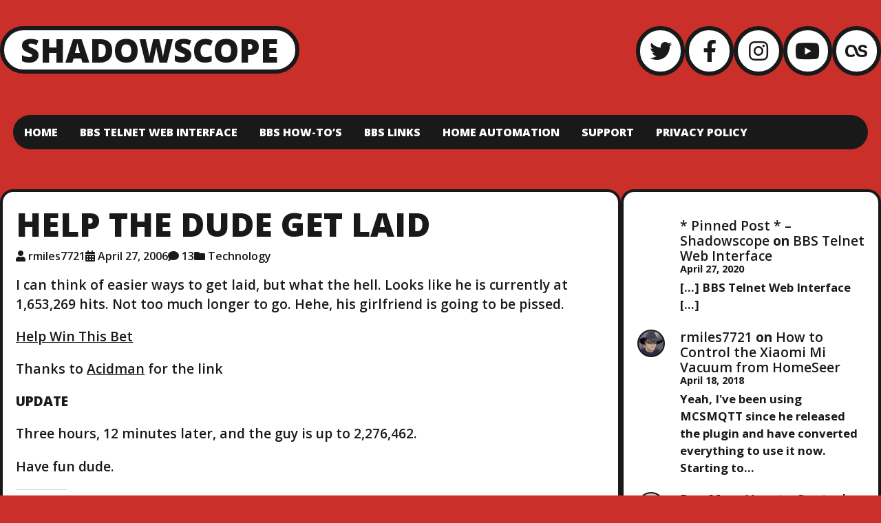

--- FILE ---
content_type: text/html; charset=UTF-8
request_url: https://shadowscope.com/2006/04/27/help_the_dude_g/
body_size: 29805
content:

<!DOCTYPE html>
<html lang="en-US" class="no-js">

<head>
  <meta charset="UTF-8">
  <meta name="viewport" content="width=device-width, initial-scale=1">
  <style id="jetpack-boost-critical-css">@media all{@charset "UTF-8";#jp-relatedposts{display:none;padding-top:1em;margin:1em 0;position:relative;clear:both}.jp-relatedposts:after{content:"";display:block;clear:both}#jp-relatedposts h3.jp-relatedposts-headline{margin:0 0 1em 0;display:inline-block;float:left;font-size:9pt;font-weight:700;font-family:inherit}#jp-relatedposts h3.jp-relatedposts-headline em:before{content:"";display:block;width:100%;min-width:30px;border-top:1px solid #dcdcde;border-top:1px solid rgba(0,0,0,.2);margin-bottom:1em}#jp-relatedposts h3.jp-relatedposts-headline em{font-style:normal;font-weight:700}.wp-block-code{box-sizing:border-box}.wp-block-code code{display:block;font-family:inherit;overflow-wrap:break-word;white-space:pre-wrap}.wp-block-image img{box-sizing:border-box;height:auto;max-width:100%;vertical-align:bottom}ol.wp-block-latest-comments{box-sizing:border-box;margin-left:0}:where(.wp-block-latest-comments:not([style*=line-height] .wp-block-latest-comments__comment)){line-height:1.1}:where(.wp-block-latest-comments:not([style*=line-height] .wp-block-latest-comments__comment-excerpt p)){line-height:1.8}.wp-block-latest-comments__comment{list-style:none;margin-bottom:1em}.has-avatars .wp-block-latest-comments__comment{list-style:none;min-height:2.25em}.has-avatars .wp-block-latest-comments__comment .wp-block-latest-comments__comment-excerpt,.has-avatars .wp-block-latest-comments__comment .wp-block-latest-comments__comment-meta{margin-left:3.25em}.wp-block-latest-comments__comment-excerpt p{font-size:.875em;margin:.36em 0 1.4em}.wp-block-latest-comments__comment-date{display:block;font-size:.75em}.wp-block-latest-comments .avatar,.wp-block-latest-comments__comment-avatar{border-radius:1.5em;display:block;float:left;height:2.5em;margin-right:.75em;width:2.5em}ol,ul{box-sizing:border-box}.entry-content{counter-reset:footnotes}.screen-reader-text{clip:rect(1px,1px,1px,1px);word-wrap:normal!important;border:0;-webkit-clip-path:inset(50%);clip-path:inset(50%);height:1px;margin:-1px;overflow:hidden;padding:0;position:absolute;width:1px}html :where(img[class*=wp-image-]){height:auto;max-width:100%}:where(figure){margin:0 0 1em}div.sharedaddy{clear:both}div.sharedaddy h3.sd-title{margin:0 0 1em 0;display:inline-block;line-height:1.2;font-size:9pt;font-weight:700}div.sharedaddy h3.sd-title:before{content:"";display:block;width:100%;min-width:30px;border-top:1px solid #dcdcde;margin-bottom:1em}div.jetpack-likes-widget-wrapper{width:100%;min-height:50px;position:relative}div.jetpack-likes-widget-wrapper .sd-link-color{font-size:12px}#likes-other-gravatars{display:none;position:absolute;padding:10px 10px 12px 10px;background-color:#2e4453;border-width:0;box-shadow:0 0 10px #2e4453;box-shadow:0 0 10px rgba(46,68,83,.6);min-width:130px;z-index:1000}#likes-other-gravatars.wpl-new-layout{display:none;position:absolute;padding:9px 12px 10px 12px;background-color:#fff;border:solid 1px #dcdcde;border-radius:4px;box-shadow:none;min-width:220px;max-height:240px;height:auto;overflow:auto;z-index:1000}#likes-other-gravatars *{line-height:normal}#likes-other-gravatars .likes-text{color:#fff;font-size:12px;padding-bottom:8px}#likes-other-gravatars.wpl-new-layout .likes-text{color:#101517;font-size:12px;font-weight:500;padding-bottom:8px}#likes-other-gravatars ul{margin:0;padding:0;text-indent:0;list-style-type:none}#likes-other-gravatars ul.wpl-avatars{overflow:auto;display:block;max-height:190px}.post-likes-widget-placeholder{margin:0;border-width:0;position:relative}.post-likes-widget-placeholder .button{display:none}.post-likes-widget-placeholder .loading{color:#999;font-size:12px}.fa,.fab,.fas{-moz-osx-font-smoothing:grayscale;-webkit-font-smoothing:antialiased;display:inline-block;font-style:normal;font-variant:normal;text-rendering:auto;line-height:1}.fa-bars:before{content:""}.fa-calendar-alt:before{content:""}.fa-facebook-f:before{content:""}.fa-folder:before{content:""}.fa-lastfm:before{content:""}.fa-long-arrow-alt-left:before{content:""}.fa-long-arrow-alt-right:before{content:""}.fa-times:before{content:""}.fa-twitter:before{content:""}.fa-user:before{content:""}.fa-youtube:before{content:""}@font-face{font-family:"Font Awesome 5 Brands";font-style:normal;font-weight:400;font-display:block}.fab{font-family:"Font Awesome 5 Brands"}@font-face{font-family:"Font Awesome 5 Free";font-style:normal;font-weight:400;font-display:block}.fab{font-weight:400}@font-face{font-family:"Font Awesome 5 Free";font-style:normal;font-weight:900;font-display:block}.fa,.fas{font-family:"Font Awesome 5 Free"}.fa,.fas{font-weight:900}html{line-height:1.15;-webkit-text-size-adjust:100%}body{margin:0}main{display:block}h1{font-size:2em;margin:.67em 0}pre{font-family:monospace,monospace;font-size:1em}a{background-color:transparent}code{font-family:monospace,monospace;font-size:1em}small{font-size:80%}img{border-style:none}input,textarea{font-family:inherit;font-size:100%;line-height:1.15;margin:0}input{overflow:visible}[type=submit]{-webkit-appearance:button}fieldset{padding:.35em .75em .625em}textarea{overflow:auto}[type=checkbox]{-webkit-box-sizing:border-box;box-sizing:border-box;padding:0}:root{--color-white:#FFFFFF;--color-red:#CA2F2A;--color-gray:#E9E9E9;--color-gray--900:#737373;--color-black:#191919;--font-family:"Open Sans",sans-serif;--font-size:1.2rem;--font-style:normal;--border-width--200:.125rem;--border-width--300:.1875rem;--border-width--400:.25rem;--border-width--600:.375rem;--border-color:var(--color-black);--background-color:var(--color-red);--text-color:var(--color-black);--anchor-color:var(--color-black);--site-title-color:var(--color-black)}html{font-family:var(--font-family)}body{font-size:var(--font-size);font-style:var(--font-style);font-weight:600;color:var(--text-color);word-wrap:break-word;word-break:break-word}h1,h2,h3{font-weight:800;text-transform:uppercase}h1{font-size:3rem}h2{font-size:2.6rem}h3{font-size:2rem}p{line-height:1.5}a{color:var(--anchor-color);text-decoration:underline}code{background-color:var(--color-gray);padding-inline:0.25em;-webkit-border-radius:1em;border-radius:1em;color:var(--color-black);font-weight:400}pre{white-space:pre;max-width:100%;overflow-x:auto;font-weight:400}ol,ul{-webkit-margin-start:2em;margin-inline-start:2em;padding:0}li{margin-block:0.65em}figure,iframe,img{max-width:100%;font-size:1rem}img{vertical-align:bottom;height:auto}.entry-content img,.widget img{background-color:var(--border-color);border:var(--border-width--200) solid var(--border-color);-webkit-border-radius:0.5em;border-radius:.5em}figure{margin:0}input,textarea{background-color:var(--color-gray);color:var(--color-black);max-width:100%;border:var(--border-width--200) solid var(--border-color);-webkit-border-radius:1em;border-radius:1em;padding:.5em .75em;font-size:1rem}[type=text],textarea{-webkit-appearance:none}.button,[type=submit]{background-color:var(--color-gray);color:var(--color-black);border:var(--border-width--200) solid var(--border-color);-webkit-border-radius:2em;border-radius:2em;padding:.5em 1em;font-weight:700;text-transform:uppercase;text-decoration:none;font-size:1rem}[type=submit]{background-color:var(--color-black);color:var(--color-white)}fieldset{min-width:0}.entry-content::after{content:"";display:table;clear:both}.screen-reader-text{clip:rect(1px,1px,1px,1px);height:1px;overflow:hidden;position:absolute!important;width:1px;word-wrap:normal!important}.entry-header{position:relative;display:grid;grid-template-columns:minmax(0,100%);grid-gap:0.5em;justify-items:start}.entry-header h1{margin:0}.entry-header a{text-decoration:none;color:var(--text-color)}.entry-meta{display:-webkit-box;display:-webkit-flex;display:-ms-flexbox;display:flex;-webkit-box-orient:vertical;-webkit-box-direction:normal;-webkit-flex-direction:column;-ms-flex-direction:column;flex-direction:column;gap:.5em;font-size:1rem;-webkit-box-align:start;-webkit-align-items:flex-start;-ms-flex-align:start;align-items:flex-start}.entry-meta i{-webkit-margin-end:.25em;margin-inline-end:.25em}@media (min-width:68em){.entry-meta{-webkit-box-orient:horizontal;-webkit-box-direction:normal;-webkit-flex-direction:row;-ms-flex-direction:row;flex-direction:row;-webkit-flex-wrap:wrap;-ms-flex-wrap:wrap;flex-wrap:wrap;gap:1em}}.content-container>.navigation{background-color:initial;border:initial;-webkit-border-radius:initial;border-radius:initial;padding:initial}.single .content-container>.navigation{-webkit-margin-before:1em;margin-block-start:1em}.nav-links{display:-webkit-box;display:-webkit-flex;display:-ms-flexbox;display:flex;-webkit-flex-wrap:wrap;-ms-flex-wrap:wrap;flex-wrap:wrap;-webkit-box-align:start;-webkit-align-items:flex-start;-ms-flex-align:start;align-items:flex-start;-webkit-box-pack:justify;-webkit-justify-content:space-between;-ms-flex-pack:justify;justify-content:space-between;gap:1em;text-transform:uppercase;font-weight:800}.nav-links a{color:var(--color-black)}.nav-next,.nav-previous{background-color:var(--color-white);border:var(--border-width--300) solid var(--border-color);-webkit-border-radius:2em;border-radius:2em;text-decoration:none;color:var(--color-black)}.nav-next a,.nav-previous a{color:var(--color-black)}.nav-next a,.nav-previous a{display:-webkit-box;display:-webkit-flex;display:-ms-flexbox;display:flex;-webkit-box-align:center;-webkit-align-items:center;-ms-flex-align:center;align-items:center;text-decoration:none;padding:.25em .5em}.nav-previous i{margin-right:.5em}.nav-next i{margin-left:.5em}@media (min-width:48em){.nav-next,.nav-previous{background-color:var(--color-white)}.nav-next{-webkit-margin-start:auto;margin-inline-start:auto}.nav-previous~.nav-next{-webkit-margin-start:0;margin-inline-start:0}}.entry-tags{display:-webkit-box;display:-webkit-flex;display:-ms-flexbox;display:flex;-webkit-flex-wrap:wrap;-ms-flex-wrap:wrap;flex-wrap:wrap;gap:.5em;font-size:1rem;text-transform:uppercase;font-weight:700}.entry-tags a{background-color:var(--color-gray);color:var(--color-black);padding:.25em .5em;border:var(--border-width--200) solid var(--border-color);-webkit-border-radius:1em;border-radius:1em;text-decoration:none}*{-webkit-box-sizing:inherit;box-sizing:inherit}html{-webkit-box-sizing:border-box;box-sizing:border-box}body{background-color:var(--background-color)}.site-container,body{min-height:100vh}.site-container{display:-webkit-box;display:-webkit-flex;display:-ms-flexbox;display:flex;-webkit-box-orient:vertical;-webkit-box-direction:normal;-webkit-flex-direction:column;-ms-flex-direction:column;flex-direction:column;position:relative}.site-container>*{margin-inline:0.25rem;padding-inline:-webkit-calc((100% - 84rem)/ 2);padding-inline:calc((100% - 84rem)/ 2)}@media (min-width:28em){.site-container>*{margin-inline:1rem}}.site-container>*+*{-webkit-margin-before:2em;margin-block-start:2em}.site-main{display:-webkit-box;display:-webkit-flex;display:-ms-flexbox;display:flex;-webkit-flex-wrap:wrap;-ms-flex-wrap:wrap;flex-wrap:wrap;-webkit-box-flex:1;-webkit-flex-grow:1;-ms-flex-positive:1;flex-grow:1;gap:1em}@media (min-width:48em){.site-main{gap:2em}}.site-main>*{max-width:100%}@media (min-width:48em){.content-container{-webkit-box-flex:1;-webkit-flex:1 1 62%;-ms-flex:1 1 62%;flex:1 1 62%;min-width:50%}}.content-container>*+*{-webkit-margin-before:1em;margin-block-start:1em}@media (min-width:48em){.content-container>*+*{-webkit-margin-before:2em;margin-block-start:2em}}.widget-area-right-sidebar{-webkit-box-flex:1;-webkit-flex:1 1 14em;-ms-flex:1 1 14em;flex:1 1 14em;min-width:14em}.content-container>.comment-respond,.content-container>article{background-color:var(--color-white);padding:.5em;border:var(--border-width--400) solid var(--border-color);-webkit-border-radius:1em;border-radius:1em}@media (min-width:48em){.content-container>.comment-respond,.content-container>article{padding:1em}}.content-container>.comment-respond>*+*,.content-container>article>*+*{-webkit-margin-before:1em;margin-block-start:1em}.header-nav-container{background-color:var(--color-black);color:var(--color-white);width:100%;text-align:end;padding:1em;margin-inline:0}.header-nav-container ul{list-style:none;margin:0}.header-nav-container a{color:var(--color-white);text-decoration:none}#header-nav-toggle{position:absolute;clip:rect(1px,1px,1px,1px)}.header-nav-container .header-nav-toggle-label{position:relative;z-index:20;text-transform:uppercase;font-size:1.2rem;font-weight:700}.header-nav-container .header-nav-toggle-label__close i,.header-nav-container .header-nav-toggle-label__open i{-webkit-margin-start:0.25em;margin-inline-start:.25em}.header-nav-container .header-nav-toggle-label__close{display:none}.header-nav{text-align:center;background-color:var(--color-black);position:absolute;inset:0;z-index:10;width:100%;height:100%;padding:4em 1em 1em;-webkit-box-orient:vertical;-webkit-box-direction:normal;-webkit-flex-direction:column;-ms-flex-direction:column;flex-direction:column;gap:1.5em;display:none;font-size:1.2rem;font-weight:600;text-transform:uppercase}.header-nav li{margin:0;padding:.5em}@media (min-width:48em){.header-nav-container{background-color:transparent;text-align:initial;max-width:70em;-webkit-margin-before:2em;margin-block-start:2em;margin-inline:auto}.header-nav-container .header-nav-toggle-label{display:none}.header-nav{background-color:var(--border-color);-webkit-border-radius:2em;border-radius:2em;padding:0;padding-inline:1em;position:relative;display:-webkit-box;display:-webkit-flex;display:-ms-flexbox;display:flex;-webkit-box-orient:horizontal;-webkit-box-direction:normal;-webkit-flex-direction:row;-ms-flex-direction:row;flex-direction:row;-webkit-flex-wrap:wrap;-ms-flex-wrap:wrap;flex-wrap:wrap;inset:initial;width:initial;height:initial;font-size:1rem;font-weight:800;text-align:initial;row-gap:0}.header-nav li{position:relative;white-space:nowrap}.header-nav>li{padding:1em}}.site-header{text-align:center;-webkit-margin-before:1em;margin-block-start:1em}.site-header>*+*{-webkit-margin-before:1em;margin-block-start:1em}@media (min-width:48em){.site-header{display:-webkit-box;display:-webkit-flex;display:-ms-flexbox;display:flex;gap:1em;-webkit-box-ordinal-group:0;-webkit-order:-1;-ms-flex-order:-1;order:-1;-webkit-margin-before:2em;margin-block-start:2em}.site-header>*+*{-webkit-margin-before:0;margin-block-start:0}}.site-title{display:inline-block;margin:0;background-color:var(--color-white);border:var(--border-width--600) solid var(--border-color);-webkit-border-radius:1em;border-radius:1em;font-size:3rem;font-weight:800;line-height:1.2;padding:0 .5em;color:var(--site-title-color);text-transform:uppercase}.site-title a{text-decoration:none;color:var(--site-title-color)}@media (min-width:48em){.site-branding{display:-webkit-box;display:-webkit-flex;display:-ms-flexbox;display:flex;-webkit-flex-wrap:wrap;-ms-flex-wrap:wrap;flex-wrap:wrap;gap:1em;-webkit-box-align:start;-webkit-align-items:flex-start;-ms-flex-align:start;align-items:flex-start}.site-title{margin:0}}.social-links{font-size:2rem;display:-webkit-box;display:-webkit-flex;display:-ms-flexbox;display:flex;-webkit-flex-wrap:wrap;-ms-flex-wrap:wrap;flex-wrap:wrap;gap:.5em;-webkit-box-pack:center;-webkit-justify-content:center;-ms-flex-pack:center;justify-content:center}.social-links a{background-color:var(--color-white);border:var(--border-width--600) solid var(--border-color);-webkit-border-radius:100%;border-radius:100%;-webkit-box-sizing:content-box;box-sizing:content-box;width:1.85em;height:1.85em;line-height:1.85em;text-align:center;text-decoration:none;color:var(--color-black)}@media (min-width:48em){.social-links{-webkit-box-flex:1;-webkit-flex-grow:1;-ms-flex-positive:1;flex-grow:1;-webkit-box-pack:end;-webkit-justify-content:flex-end;-ms-flex-pack:end;justify-content:flex-end;-webkit-align-content:flex-start;-ms-flex-line-pack:start;align-content:flex-start}}.comment-respond{display:inline-block;max-width:100%}.comment-respond .comment-reply-title{-webkit-margin-before:0;margin-block-start:0}#cancel-comment-reply-link{display:block;color:var(--color-gray--900);font-size:1rem;text-decoration:none}.widget{padding:.5em}.widget-area-right-sidebar .widget{background-color:var(--color-white);border:var(--border-width--400) solid var(--border-color);-webkit-border-radius:1em;border-radius:1em}.widget_recent_comments{font-weight:700}.widget_recent_comments a{color:var(--text-color);text-decoration:none;font-weight:600}.widget_recent_comments li+li{-webkit-margin-before:0.5em;margin-block-start:0.5em}@media (min-width:48em){.widget{padding:1em}}div.sharedaddy{clear:both}div.sharedaddy h3.sd-title{margin:0 0 1em 0;display:inline-block;line-height:1.2;font-size:9pt;font-weight:700}.sd-sharing{margin-bottom:1em}.sd-content ul{padding:0!important;margin:0!important;list-style:none!important}.sd-content ul li{display:inline-block}.sd-content ul li a.sd-button,.sd-social-icon .sd-content ul li a.sd-button{text-decoration:none!important;display:inline-block;font-size:13px;font-family:"Open Sans",sans-serif;font-weight:500;border-radius:4px;color:#2c3338!important;background:#fff;box-shadow:0 1px 2px rgba(0,0,0,.12),0 0 0 1px rgba(0,0,0,.12);text-shadow:none;line-height:23px;padding:4px 11px 3px 9px}.sd-content ul li a.sd-button>span{line-height:23px;margin-left:6px}.sd-social-icon .sd-content ul li a.sd-button>span{margin-left:0}.sd-content ul li a.sd-button:before{display:inline-block;-webkit-font-smoothing:antialiased;-moz-osx-font-smoothing:grayscale;font:normal 18px/1"social-logos";vertical-align:top;text-align:center}@media screen and (-webkit-min-device-pixel-ratio:0){.sd-content ul li a.sd-button:before{position:relative;top:2px}}.sd-content ul li{margin:0 8px 12px 0;padding:0}.sd-social-icon .sd-content ul li a.share-more{position:relative;top:-4px}@media screen and (-webkit-min-device-pixel-ratio:0){.sd-social-icon .sd-content ul li a.share-more{top:2px}}@-moz-document url-prefix(){.sd-social-icon .sd-content ul li a.share-more{top:2px}}.sd-social-icon .sd-content ul li a.share-more span{margin-left:3px}.sd-social-icon .sd-content ul li.share-email a:before{content:""}.sd-social-icon .sd-content ul li.share-twitter a:before{content:""}.sd-social-icon .sd-content ul li.share-reddit a:before{content:""}.sd-social-icon .sd-content ul li.share-tumblr a:before{content:""}.sd-social-icon .sd-content ul li.share-pinterest a:before{content:""}.sd-social-icon .sd-content ul li.share-facebook a:before{content:""}.sd-social-icon .sd-content ul li.share-telegram a:before{content:""}.sd-social-icon .sd-content ul li.share-mastodon a:before{content:""}.sd-social-icon .sd-content ul a.share-more:before{content:""}.sd-social-icon .sd-content ul li.share-jetpack-whatsapp a:before{content:""}.sd-social-icon .sd-content ul li[class*=share-].share-jetpack-whatsapp a.sd-button{background:#43d854;color:#fff!important}.sd-social-icon .sd-content ul li.share-nextdoor a:before{content:""}.sd-social-icon .sd-content ul li[class*=share-].share-nextdoor a.sd-button{background:#8ed500;color:#fff!important}.sharing-hidden .inner{position:absolute;z-index:2;border:1px solid #ccc;padding:10px;background:#fff;box-shadow:0 5px 20px rgba(0,0,0,.2);-webkit-border-radius:2px;-moz-border-radius:2px;border-radius:2px;margin-top:5px;max-width:400px}.sharing-hidden .inner ul{margin:0!important}.sharing-hidden .inner:after,.sharing-hidden .inner:before{position:absolute;z-index:1;top:-8px;left:20px;width:0;height:0;border-left:6px solid transparent;border-right:6px solid transparent;border-bottom:8px solid #ccc;content:"";display:block}.sharing-hidden .inner:after{z-index:2;top:-7px;border-left:6px solid transparent;border-right:6px solid transparent;border-bottom:8px solid #fff}.sharing-hidden ul{margin:0}.sd-social-icon .sd-content ul li[class*=share-] a{border-radius:50%;-webkit-border-radius:50%;border:0;box-shadow:none;padding:7px;position:relative;top:-2px;line-height:1;width:auto;height:auto;margin-bottom:0;max-width:32px}.sd-social-icon .sd-content ul li[class*=share-] a.sd-button>span{line-height:1}.sd-social-icon .sd-content ul li[class*=share-] a.sd-button:before{top:0}.sd-social-icon .sd-content ul li a.sd-button.share-more{margin-left:10px}.sd-social-icon .sd-content ul li[class*=share-] a.sd-button{background:#e9e9e9;margin-top:2px;text-indent:0}.sd-social-icon .sd-content ul li[class*=share-].share-tumblr a.sd-button{background:#2c4762;color:#fff!important}.sd-social-icon .sd-content ul li[class*=share-].share-facebook a.sd-button{background:#0866ff;color:#fff!important}.sd-social-icon .sd-content ul li[class*=share-].share-twitter a.sd-button{background:#00acee;color:#fff!important}.sd-social-icon .sd-content ul li[class*=share-].share-pinterest a.sd-button{background:#ca1f27;color:#fff!important}.sd-social-icon .sd-content ul li[class*=share-].share-telegram a.sd-button{background:#08c;color:#fff!important}.sd-social-icon .sd-content ul li[class*=share-].share-reddit a.sd-button{background:#cee3f8;color:#555!important}.sd-social-icon .sd-content ul li[class*=share-].share-mastodon a.sd-button{background:linear-gradient(to top,#563acc 0,#6364ff 100%);color:#fff!important}.sharing-screen-reader-text{clip:rect(1px,1px,1px,1px);position:absolute!important;height:1px;width:1px;overflow:hidden}:root{--swiper-theme-color:#007aff}.jp-carousel-overlay .swiper-container{list-style:none;margin-left:auto;margin-right:auto;overflow:hidden;padding:0;position:relative;z-index:1}.jp-carousel-overlay .swiper-wrapper{box-sizing:content-box;display:flex;height:100%;position:relative;width:100%;z-index:1}.jp-carousel-overlay .swiper-wrapper{transform:translateZ(0)}:root{--swiper-navigation-size:44px}.jp-carousel-overlay .swiper-button-next,.jp-carousel-overlay .swiper-button-prev{align-items:center;color:var(--swiper-navigation-color,var(--swiper-theme-color));display:flex;height:var(--swiper-navigation-size);justify-content:center;margin-top:calc(0px - var(--swiper-navigation-size)/ 2);position:absolute;top:50%;width:calc(var(--swiper-navigation-size)/44*27);z-index:10}.jp-carousel-overlay .swiper-button-next:after,.jp-carousel-overlay .swiper-button-prev:after{font-family:swiper-icons;font-size:var(--swiper-navigation-size);font-variant:normal;letter-spacing:0;line-height:1;text-transform:none!important;text-transform:none}.jp-carousel-overlay .swiper-button-prev{left:10px;right:auto}.jp-carousel-overlay .swiper-button-prev:after{content:"prev"}.jp-carousel-overlay .swiper-button-next{left:auto;right:10px}.jp-carousel-overlay .swiper-button-next:after{content:"next"}.jp-carousel-overlay .swiper-pagination{position:absolute;text-align:center;transform:translateZ(0);z-index:10}:root{--jp-carousel-primary-color:#fff;--jp-carousel-primary-subtle-color:#999;--jp-carousel-bg-color:#000;--jp-carousel-bg-faded-color:#222;--jp-carousel-border-color:#3a3a3a}.jp-carousel-overlay .swiper-button-next,.jp-carousel-overlay .swiper-button-prev{background-image:none}.jp-carousel-wrap *{line-height:inherit}.jp-carousel-wrap.swiper-container{height:auto;width:100vw}.jp-carousel-overlay .swiper-button-next,.jp-carousel-overlay .swiper-button-prev{background-image:none;height:auto;opacity:.5;padding:20px 40px;width:auto}.jp-carousel-overlay .swiper-button-next:after,.jp-carousel-overlay .swiper-button-prev:after{content:none}.jp-carousel-overlay .swiper-button-next svg,.jp-carousel-overlay .swiper-button-prev svg{background:var(--jp-carousel-bg-color);border-radius:4px;height:30px;width:28px}.jp-carousel-overlay{background:var(--jp-carousel-bg-color);bottom:0;direction:ltr;font-family:Helvetica Neue,sans-serif!important;left:0;overflow-x:hidden;overflow-y:auto;position:fixed;right:0;top:0;z-index:2147483647}.jp-carousel-overlay *{box-sizing:border-box}.jp-carousel-overlay h2:before,.jp-carousel-overlay h3:before{content:none;display:none}.jp-carousel-overlay .swiper-container .swiper-button-prev{left:0;right:auto}.jp-carousel-overlay .swiper-container .swiper-button-next{left:auto;right:0}.jp-carousel-container{display:grid;grid-template-rows:1fr 64px;height:100%}.jp-carousel-info{display:flex;flex-direction:column;text-align:left!important;-webkit-font-smoothing:subpixel-antialiased!important;background-color:var(--jp-carousel-bg-color);opacity:1;z-index:100}.jp-carousel-info-footer{align-items:center;display:flex;height:64px;justify-content:space-between;position:relative}.jp-carousel-info-extra,.jp-carousel-info-footer{background-color:var(--jp-carousel-bg-color);width:100vw}.jp-carousel-info-extra{border-top:1px solid var(--jp-carousel-bg-faded-color);display:none;padding:35px}.jp-carousel-title-and-caption{margin-bottom:15px}.jp-carousel-photo-info{left:0!important;width:100%!important}.jp-carousel-comments-wrapper{display:none;padding:0;width:100%!important}.jp-carousel-close-hint{color:var(--jp-carousel-primary-color);height:45px;letter-spacing:0!important;padding:10px;position:fixed;right:30px;text-align:right;top:20px;width:45px;z-index:15}.jp-carousel-close-hint svg{background:var(--jp-carousel-bg-color);border-radius:4px;padding:3px 2px}.jp-carousel-pagination-container{flex:1;margin:0 15px 0 35px}.jp-carousel-pagination,.jp-swiper-pagination{color:var(--jp-carousel-primary-color);display:none;font-size:15px;font-weight:400;position:static!important;white-space:nowrap}.jp-carousel-pagination-container .swiper-pagination{line-height:8px;text-align:left}.jp-carousel-pagination{padding-left:5px}.jp-carousel-info-footer .jp-carousel-photo-title-container{flex-basis:50vw;flex:4;justify-content:center;margin:0;overflow:hidden}.jp-carousel-photo-caption,.jp-carousel-photo-title{background:0 0!important;border:none!important;color:var(--jp-carousel-primary-color);display:inline-block;font:normal 20px/1.3em Helvetica Neue,sans-serif;letter-spacing:0!important;line-height:normal;margin:0 0 10px;overflow:hidden;padding:0;text-shadow:none!important;text-transform:none!important}.jp-carousel-info-footer .jp-carousel-photo-caption{color:var(--jp-carousel-primary-subtle-color);font-size:15px;margin:0;text-align:center;text-overflow:ellipsis;white-space:nowrap}.jp-carousel-photo-title{font-size:32px;margin-bottom:2px}.jp-carousel-photo-description{color:var(--jp-carousel-primary-subtle-color);font-size:16px;margin:25px 0;overflow:hidden;overflow-wrap:break-word;width:100%}.jp-carousel-caption{font-size:14px;font-weight:400;margin:0}.jp-carousel-image-meta{color:var(--jp-carousel-primary-color);display:none;font-size:13px;font:12px/1.4 Helvetica Neue,sans-serif!important;width:100%}.jp-carousel-image-meta ul{list-style:none!important;margin:0!important;padding:0!important}a.jp-carousel-image-download{clear:both;color:var(--jp-carousel-primary-subtle-color);display:inline-block;font-size:14px;font-weight:400;line-height:1;text-decoration:none}a.jp-carousel-image-download svg{display:inline-block;margin:0 3px;padding-bottom:2px;vertical-align:middle}.jp-carousel-comments{background:none transparent;bottom:10px;font:15px/1.7 Helvetica Neue,sans-serif!important;font-weight:400;margin-top:20px;width:100%}#jp-carousel-comment-form{margin:0 0 10px!important;width:100%}textarea#jp-carousel-comment-form-comment-field{background:var(--jp-carousel-bg-faded-color);border:1px solid var(--jp-carousel-border-color);border-radius:3px;box-shadow:inset 2px 2px 2px rgba(0,0,0,.1);box-sizing:border-box;color:var(--jp-carousel-primary-subtle-color);float:none;font:16px/1.4 Helvetica Neue,sans-serif!important;height:147px;margin:0;overflow:hidden;padding:10px 10px 5px;width:100%}textarea#jp-carousel-comment-form-comment-field::-webkit-input-placeholder{color:#555}#jp-carousel-loading-overlay{bottom:0;display:none;left:0;position:fixed;right:0;top:0}#jp-carousel-loading-wrapper{align-items:center;display:flex;height:100vh;justify-content:center;width:100vw}#jp-carousel-library-loading,#jp-carousel-library-loading:after{border-radius:50%;height:40px;width:40px}#jp-carousel-library-loading{border:8px solid hsla(0,0%,100%,.2);border-left:8px solid var(--jp-carousel-primary-color);float:left;font-size:10px;margin:22px 0 0 10px;position:relative;text-indent:-9999em;transform:translateZ(0)}#jp-carousel-comment-form-spinner,#jp-carousel-comment-form-spinner:after{border-radius:50%;height:20px;width:20px}#jp-carousel-comment-form-spinner{border:4px solid hsla(0,0%,100%,.2);border-left:4px solid var(--jp-carousel-primary-color);bottom:0;display:none;float:left;font-size:10px;left:0;margin:0 auto;position:absolute;right:0;text-indent:-9999em;top:calc(50% - 15px);transform:translateZ(0)}.jp-carousel-info-content-wrapper{margin:auto;max-width:800px}#jp-carousel-comment-form-submit-and-info-wrapper{display:none;overflow:hidden;width:100%}#jp-carousel-comment-form-commenting-as input{background:var(--jp-carousel-bg-color);border:1px solid var(--jp-carousel-border-color);border-radius:2px;box-shadow:inset 2px 2px 2px rgba(0,0,0,.2);color:var(--jp-carousel-primary-subtle-color);float:left;font:16px/1.4 Helvetica Neue,sans-serif!important;padding:10px;width:285px}#jp-carousel-comment-form-commenting-as fieldset{border:none;clear:both;float:left;margin:20px 0 0;padding:0}#jp-carousel-comment-form-commenting-as label{float:left;font:400 13px/1.7 Helvetica Neue,sans-serif!important;margin:0 20px 3px 0;width:100px}#jp-carousel-comment-form-button-submit{background:var(--jp-carousel-bg-color);border:1px solid var(--jp-carousel-primary-color);border-radius:3px;color:var(--jp-carousel-primary-color);display:block;font-size:14px;margin-left:auto;margin-top:20px;padding:8px 16px}#jp-carousel-comment-form-container{color:var(--jp-carousel-primary-subtle-color);margin-bottom:15px;margin-top:20px;overflow:hidden;position:relative;width:100%}#jp-carousel-comment-post-results{display:none;overflow:auto;width:100%}#jp-carousel-comments-loading{color:var(--jp-carousel-primary-subtle-color);display:none}#jp-carousel-comments-loading{bottom:10px;font:400 15px/1.7 Helvetica Neue,sans-serif!important;margin-bottom:20px;margin-top:20px;text-align:left;width:100%}.jp-carousel-photo-icons-container{display:block;flex:1;margin:0 20px 0 30px;text-align:right;white-space:nowrap}.jp-carousel-icon-btn{background:0 0;border:none;display:inline-block;height:64px;padding:16px;text-decoration:none}.jp-carousel-icon{border:none;border-radius:4px;display:inline-block;font-style:normal;font-weight:400;line-height:0;padding:4px 3px 3px;width:31px}.jp-carousel-icon svg{display:inline-block}.jp-carousel-overlay rect{fill:var(--jp-carousel-primary-color)}.jp-carousel-icon .jp-carousel-has-comments-indicator{background:var(--jp-carousel-primary-color);border-radius:4px;color:var(--jp-carousel-bg-color);display:none;font-family:Helvetica Neue,sans-serif!important;font-size:12px;font-weight:400;line-height:1;margin-left:-16px;padding:2px 4px;position:relative;vertical-align:top}@media only screen and (max-width:760px){.jp-carousel-overlay .swiper-container .swiper-button-next,.jp-carousel-overlay .swiper-container .swiper-button-prev{display:none!important}.jp-carousel-image-meta{box-sizing:border-box;float:none!important;margin-left:0;width:100%!important}.jp-carousel-close-hint{font-size:26px!important;position:fixed!important;right:10px;top:10px}.jp-carousel-wrap{background-color:var(--jp-carousel-bg-color)}.jp-carousel-caption{overflow:visible!important}.jp-carousel-info-footer .jp-carousel-photo-title-container{display:none}.jp-carousel-photo-icons-container{margin:0 10px 0 0;white-space:nowrap}.jp-carousel-icon-btn{padding-left:20px}.jp-carousel-pagination{padding-left:5px}.jp-carousel-pagination-container{margin-left:25px}#jp-carousel-comment-form-commenting-as fieldset,#jp-carousel-comment-form-commenting-as input{float:none;width:100%}}div.sharedaddy h3.sd-title:before{border-top:1px solid #dcdcde;content:"";display:block;margin-bottom:1em;min-width:30px;width:100%}div.jetpack-likes-widget-wrapper{min-height:50px;position:relative;width:100%}div.jetpack-likes-widget-wrapper .sd-link-color{font-size:12px}#likes-other-gravatars{background-color:#2e4453;border-width:0;box-shadow:0 0 10px #2e4453;box-shadow:0 0 10px rgba(46,68,83,.6);display:none;min-width:130px;padding:10px 10px 12px;position:absolute;z-index:1000}#likes-other-gravatars.wpl-new-layout{background-color:#fff;border:1px solid #dcdcde;border-radius:4px;box-shadow:none;display:none;height:auto;max-height:240px;min-width:220px;overflow:auto;padding:9px 12px 10px;position:absolute;z-index:1000}#likes-other-gravatars *{line-height:normal}#likes-other-gravatars .likes-text{color:#fff;font-size:12px;padding-bottom:8px}#likes-other-gravatars.wpl-new-layout .likes-text{color:#101517;font-size:12px;font-weight:500;padding-bottom:8px}#likes-other-gravatars ul{list-style-type:none;margin:0;padding:0;text-indent:0}#likes-other-gravatars ul.wpl-avatars{display:block;max-height:190px;overflow:auto}.post-likes-widget-placeholder{border-width:0;margin:0;position:relative}.post-likes-widget-placeholder .button{display:none}.post-likes-widget-placeholder .loading{color:#999;font-size:12px}#jp-relatedposts{clear:both;display:none;margin:1em 0;padding-top:1em;position:relative}.jp-relatedposts:after{clear:both;content:"";display:block}#jp-relatedposts h3.jp-relatedposts-headline{display:inline-block;float:left;font-family:inherit;font-size:9pt;font-weight:700;margin:0 0 1em}#jp-relatedposts h3.jp-relatedposts-headline em:before{border-top:1px solid #dcdcde;border-top:1px solid rgba(0,0,0,.2);content:"";display:block;margin-bottom:1em;min-width:30px;width:100%}#jp-relatedposts h3.jp-relatedposts-headline em{font-style:normal;font-weight:700}div.sharedaddy{clear:both}div.sharedaddy h3.sd-title{display:inline-block;font-size:9pt;font-weight:700;line-height:1.2;margin:0 0 1em}.sd-sharing{margin-bottom:1em}.sd-content ul{list-style:none!important;margin:0!important;padding:0!important}.sd-content ul li{display:inline-block}.sd-content ul li a.sd-button,.sd-social-icon .sd-content ul li a.sd-button{background:#fff;border-radius:4px;box-shadow:0 1px 2px rgba(0,0,0,.12),0 0 0 1px rgba(0,0,0,.12);color:#2c3338!important;display:inline-block;font-family:Open Sans,sans-serif;font-size:13px;font-weight:500;line-height:23px;padding:4px 11px 3px 9px;text-decoration:none!important;text-shadow:none}.sd-content ul li a.sd-button>span{line-height:23px;margin-left:6px}.sd-social-icon .sd-content ul li a.sd-button>span{margin-left:0}.sd-content ul li a.sd-button:before{display:inline-block;-webkit-font-smoothing:antialiased;-moz-osx-font-smoothing:grayscale;font:normal 18px/1 social-logos;text-align:center;vertical-align:top}@media screen and (-webkit-min-device-pixel-ratio:0){.sd-content ul li a.sd-button:before{position:relative;top:2px}}.sd-content ul li{margin:0 8px 12px 0;padding:0}.sd-social-icon .sd-content ul li a.share-more{position:relative;top:-4px}@media screen and (-webkit-min-device-pixel-ratio:0){.sd-social-icon .sd-content ul li a.share-more{top:2px}}@-moz-document url-prefix(){.sd-social-icon .sd-content ul li a.share-more{top:2px}}.sd-social-icon .sd-content ul li a.share-more span{margin-left:3px}.sd-social-icon .sd-content ul li.share-email a:before{content:""}.sd-social-icon .sd-content ul li.share-twitter a:before{content:""}.sd-social-icon .sd-content ul li.share-reddit a:before{content:""}.sd-social-icon .sd-content ul li.share-tumblr a:before{content:""}.sd-social-icon .sd-content ul li.share-pinterest a:before{content:""}.sd-social-icon .sd-content ul li.share-facebook a:before{content:""}.sd-social-icon .sd-content ul li.share-telegram a:before{content:""}.sd-social-icon .sd-content ul li.share-mastodon a:before{content:""}.sd-social-icon .sd-content ul a.share-more:before{content:""}.sd-social-icon .sd-content ul li.share-jetpack-whatsapp a:before{content:""}.sd-social-icon .sd-content ul li[class*=share-].share-jetpack-whatsapp a.sd-button{background:#43d854;color:#fff!important}.sd-social-icon .sd-content ul li.share-nextdoor a:before{content:""}.sd-social-icon .sd-content ul li[class*=share-].share-nextdoor a.sd-button{background:#8ed500;color:#fff!important}.sharing-hidden .inner{background:#fff;border:1px solid #ccc;border-radius:2px;box-shadow:0 5px 20px rgba(0,0,0,.2);margin-top:5px;max-width:400px;padding:10px;position:absolute;z-index:2}.sharing-hidden .inner ul{margin:0!important}.sharing-hidden .inner:after,.sharing-hidden .inner:before{border-bottom:8px solid #ccc;border-left:6px solid transparent;border-right:6px solid transparent;content:"";display:block;height:0;left:20px;position:absolute;top:-8px;width:0;z-index:1}.sharing-hidden .inner:after{border-bottom:8px solid #fff;border-left:6px solid transparent;border-right:6px solid transparent;top:-7px;z-index:2}.sharing-hidden ul{margin:0}.sd-social-icon .sd-content ul li[class*=share-] a{border:0;border-radius:50%;-webkit-border-radius:50%;box-shadow:none;height:auto;line-height:1;margin-bottom:0;max-width:32px;padding:7px;position:relative;top:-2px;width:auto}.sd-social-icon .sd-content ul li[class*=share-] a.sd-button>span{line-height:1}.sd-social-icon .sd-content ul li[class*=share-] a.sd-button:before{top:0}.sd-social-icon .sd-content ul li a.sd-button.share-more{margin-left:10px}.sd-social-icon .sd-content ul li[class*=share-] a.sd-button{background:#e9e9e9;margin-top:2px;text-indent:0}.sd-social-icon .sd-content ul li[class*=share-].share-tumblr a.sd-button{background:#2c4762;color:#fff!important}.sd-social-icon .sd-content ul li[class*=share-].share-facebook a.sd-button{background:#0866ff;color:#fff!important}.sd-social-icon .sd-content ul li[class*=share-].share-twitter a.sd-button{background:#00acee;color:#fff!important}.sd-social-icon .sd-content ul li[class*=share-].share-pinterest a.sd-button{background:#ca1f27;color:#fff!important}.sd-social-icon .sd-content ul li[class*=share-].share-telegram a.sd-button{background:#08c;color:#fff!important}.sd-social-icon .sd-content ul li[class*=share-].share-reddit a.sd-button{background:#cee3f8;color:#555!important}.sd-social-icon .sd-content ul li[class*=share-].share-mastodon a.sd-button{background:linear-gradient(0deg,#563acc 0,#6364ff);color:#fff!important}.sharing-screen-reader-text{clip:rect(1px,1px,1px,1px);height:1px;overflow:hidden;position:absolute!important;width:1px}.screen-reader-text{border:0;clip:rect(1px,1px,1px,1px);-webkit-clip-path:inset(50%);clip-path:inset(50%);height:1px;margin:-1px;overflow:hidden;padding:0;position:absolute!important;width:1px;word-wrap:normal!important}}@media all{:root{--swiper-theme-color:#007aff}.jp-carousel-overlay .swiper-container{margin-left:auto;margin-right:auto;position:relative;overflow:hidden;list-style:none;padding:0;z-index:1}.jp-carousel-overlay .swiper-wrapper{position:relative;width:100%;height:100%;z-index:1;display:flex;box-sizing:content-box}.jp-carousel-overlay .swiper-wrapper{transform:translate3d(0,0,0)}:root{--swiper-navigation-size:44px}.jp-carousel-overlay .swiper-button-next,.jp-carousel-overlay .swiper-button-prev{position:absolute;top:50%;width:calc(var(--swiper-navigation-size)/44*27);height:var(--swiper-navigation-size);margin-top:calc(0px - (var(--swiper-navigation-size)/ 2));z-index:10;display:flex;align-items:center;justify-content:center;color:var(--swiper-navigation-color,var(--swiper-theme-color))}.jp-carousel-overlay .swiper-button-next:after,.jp-carousel-overlay .swiper-button-prev:after{font-family:swiper-icons;font-size:var(--swiper-navigation-size);text-transform:none!important;letter-spacing:0;text-transform:none;font-variant:initial;line-height:1}.jp-carousel-overlay .swiper-button-prev{left:10px;right:auto}.jp-carousel-overlay .swiper-button-prev:after{content:"prev"}.jp-carousel-overlay .swiper-button-next{right:10px;left:auto}.jp-carousel-overlay .swiper-button-next:after{content:"next"}.jp-carousel-overlay .swiper-pagination{position:absolute;text-align:center;transform:translate3d(0,0,0);z-index:10}:root{--jp-carousel-primary-color:#fff;--jp-carousel-primary-subtle-color:#999;--jp-carousel-bg-color:#000;--jp-carousel-bg-faded-color:#222;--jp-carousel-border-color:#3a3a3a}.jp-carousel-overlay .swiper-button-next,.jp-carousel-overlay .swiper-button-prev{background-image:none}.jp-carousel-wrap *{line-height:inherit}.jp-carousel-wrap.swiper-container{height:auto;width:100vw}.jp-carousel-overlay .swiper-button-next,.jp-carousel-overlay .swiper-button-prev{opacity:.5;height:initial;width:initial;padding:20px 40px;background-image:none}.jp-carousel-overlay .swiper-button-next:after,.jp-carousel-overlay .swiper-button-prev:after{content:none}.jp-carousel-overlay .swiper-button-next svg,.jp-carousel-overlay .swiper-button-prev svg{height:30px;width:28px;background:var(--jp-carousel-bg-color);border-radius:4px}.jp-carousel-overlay{font-family:"Helvetica Neue",sans-serif!important;z-index:2147483647;overflow-x:hidden;overflow-y:auto;direction:ltr;position:fixed;top:0;right:0;bottom:0;left:0;background:var(--jp-carousel-bg-color)}.jp-carousel-overlay *{box-sizing:border-box}.jp-carousel-overlay h2:before,.jp-carousel-overlay h3:before{content:none;display:none}.jp-carousel-overlay .swiper-container .swiper-button-prev{left:0;right:auto}.jp-carousel-overlay .swiper-container .swiper-button-next{right:0;left:auto}.jp-carousel-container{display:grid;grid-template-rows:1fr 64px;height:100%}.jp-carousel-info{display:flex;flex-direction:column;text-align:left!important;-webkit-font-smoothing:subpixel-antialiased!important;z-index:100;background-color:var(--jp-carousel-bg-color);opacity:1}.jp-carousel-info-footer{position:relative;background-color:var(--jp-carousel-bg-color);height:64px;display:flex;align-items:center;justify-content:space-between;width:100vw}.jp-carousel-info-extra{display:none;background-color:var(--jp-carousel-bg-color);padding:35px;width:100vw;border-top:1px solid var(--jp-carousel-bg-faded-color)}.jp-carousel-title-and-caption{margin-bottom:15px}.jp-carousel-photo-info{left:0!important;width:100%!important}.jp-carousel-comments-wrapper{padding:0;width:100%!important;display:none}.jp-carousel-close-hint{letter-spacing:0!important;position:fixed;top:20px;right:30px;padding:10px;text-align:right;width:45px;height:45px;z-index:15;color:var(--jp-carousel-primary-color)}.jp-carousel-close-hint svg{padding:3px 2px;background:var(--jp-carousel-bg-color);border-radius:4px}.jp-carousel-pagination-container{flex:1;margin:0 15px 0 35px}.jp-carousel-pagination,.jp-swiper-pagination{color:var(--jp-carousel-primary-color);font-size:15px;font-weight:400;white-space:nowrap;display:none;position:static!important}.jp-carousel-pagination-container .swiper-pagination{text-align:left;line-height:8px}.jp-carousel-pagination{padding-left:5px}.jp-carousel-info-footer .jp-carousel-photo-title-container{flex-basis:50vw;flex:4;justify-content:center;overflow:hidden;margin:0}.jp-carousel-photo-caption,.jp-carousel-photo-title{background:0 0!important;border:none!important;display:inline-block;font:normal 20px/1.3em"Helvetica Neue",sans-serif;line-height:normal;letter-spacing:0!important;margin:0 0 10px 0;padding:0;overflow:hidden;text-shadow:none!important;text-transform:none!important;color:var(--jp-carousel-primary-color)}.jp-carousel-info-footer .jp-carousel-photo-caption{text-align:center;font-size:15px;white-space:nowrap;color:var(--jp-carousel-primary-subtle-color);margin:0;text-overflow:ellipsis}.jp-carousel-photo-title{font-size:32px;margin-bottom:2px}.jp-carousel-photo-description{color:var(--jp-carousel-primary-subtle-color);font-size:16px;margin:25px 0;width:100%}.jp-carousel-photo-description{overflow:hidden;overflow-wrap:break-word}.jp-carousel-caption{font-size:14px;font-weight:400;margin:0}.jp-carousel-image-meta{color:var(--jp-carousel-primary-color);font-size:13px;font:12px/1.4"Helvetica Neue",sans-serif!important;width:100%;display:none}.jp-carousel-image-meta ul{margin:0!important;padding:0!important;list-style:none!important}a.jp-carousel-image-download{display:inline-block;clear:both;color:var(--jp-carousel-primary-subtle-color);line-height:1;font-weight:400;font-size:14px;text-decoration:none}a.jp-carousel-image-download svg{display:inline-block;vertical-align:middle;margin:0 3px;padding-bottom:2px}.jp-carousel-comments{font:15px/1.7"Helvetica Neue",sans-serif!important;font-weight:400;background:none transparent;width:100%;bottom:10px;margin-top:20px}#jp-carousel-comment-form{margin:0 0 10px!important;width:100%}textarea#jp-carousel-comment-form-comment-field{background:var(--jp-carousel-bg-faded-color);border:1px solid var(--jp-carousel-border-color);color:var(--jp-carousel-primary-subtle-color);font:16px/1.4"Helvetica Neue",sans-serif!important;width:100%;padding:10px 10px 5px;margin:0;float:none;height:147px;-webkit-box-shadow:inset 2px 2px 2px rgba(0,0,0,.1);box-shadow:inset 2px 2px 2px rgba(0,0,0,.1);-moz-border-radius:3px;-webkit-border-radius:3px;border-radius:3px;overflow:hidden;-webkit-box-sizing:border-box;-moz-box-sizing:border-box;box-sizing:border-box}textarea#jp-carousel-comment-form-comment-field::-webkit-input-placeholder{color:#555}#jp-carousel-loading-overlay{display:none;position:fixed;top:0;bottom:0;left:0;right:0}#jp-carousel-loading-wrapper{display:flex;align-items:center;justify-content:center;height:100vh;width:100vw}#jp-carousel-library-loading,#jp-carousel-library-loading:after{border-radius:50%;width:40px;height:40px}#jp-carousel-library-loading{float:left;margin:22px 0 0 10px;font-size:10px;position:relative;text-indent:-9999em;border-top:8px solid rgba(255,255,255,.2);border-right:8px solid rgba(255,255,255,.2);border-bottom:8px solid rgba(255,255,255,.2);border-left:8px solid var(--jp-carousel-primary-color);-webkit-transform:translateZ(0);-ms-transform:translateZ(0);transform:translateZ(0)}#jp-carousel-comment-form-spinner,#jp-carousel-comment-form-spinner:after{border-radius:50%;width:20px;height:20px}#jp-carousel-comment-form-spinner{display:none;float:left;margin:22px 0 0 10px;font-size:10px;position:absolute;text-indent:-9999em;border-top:4px solid rgba(255,255,255,.2);border-right:4px solid rgba(255,255,255,.2);border-bottom:4px solid rgba(255,255,255,.2);border-left:4px solid var(--jp-carousel-primary-color);-webkit-transform:translateZ(0);-ms-transform:translateZ(0);transform:translateZ(0);margin:0 auto;top:calc(50% - 15px);left:0;bottom:0;right:0}.jp-carousel-info-content-wrapper{max-width:800px;margin:auto}#jp-carousel-comment-form-submit-and-info-wrapper{display:none;overflow:hidden;width:100%}#jp-carousel-comment-form-commenting-as input{background:var(--jp-carousel-bg-color);border:1px solid var(--jp-carousel-border-color);color:var(--jp-carousel-primary-subtle-color);font:16px/1.4"Helvetica Neue",sans-serif!important;padding:10px;float:left;-webkit-box-shadow:inset 2px 2px 2px rgba(0,0,0,.2);box-shadow:inset 2px 2px 2px rgba(0,0,0,.2);-moz-border-radius:2px;-webkit-border-radius:2px;border-radius:2px;width:285px}#jp-carousel-comment-form-commenting-as fieldset{float:left;border:none;margin:20px 0 0 0;padding:0;clear:both}#jp-carousel-comment-form-commenting-as label{font:400 13px/1.7"Helvetica Neue",sans-serif!important;margin:0 20px 3px 0;float:left;width:100px}#jp-carousel-comment-form-button-submit{margin-top:20px;margin-left:auto;display:block;border:solid 1px var(--jp-carousel-primary-color);background:var(--jp-carousel-bg-color);border-radius:3px;padding:8px 16px;font-size:14px;color:var(--jp-carousel-primary-color)}#jp-carousel-comment-form-container{margin-bottom:15px;width:100%;margin-top:20px;color:var(--jp-carousel-primary-subtle-color);position:relative;overflow:hidden}#jp-carousel-comment-post-results{display:none;overflow:auto;width:100%}#jp-carousel-comments-loading{font:400 15px/1.7"Helvetica Neue",sans-serif!important;display:none;color:var(--jp-carousel-primary-subtle-color);text-align:left;margin-bottom:20px;width:100%;bottom:10px;margin-top:20px}.jp-carousel-photo-icons-container{flex:1;display:block;text-align:right;margin:0 20px 0 30px;white-space:nowrap}.jp-carousel-icon-btn{padding:16px;text-decoration:none;border:none;background:0 0;display:inline-block;height:64px}.jp-carousel-icon{border:none;display:inline-block;line-height:0;font-weight:400;font-style:normal;border-radius:4px;width:31px;padding:4px 3px 3px}.jp-carousel-icon svg{display:inline-block}.jp-carousel-overlay rect{fill:var(--jp-carousel-primary-color)}.jp-carousel-icon .jp-carousel-has-comments-indicator{display:none;font-size:12px;vertical-align:top;margin-left:-16px;line-height:1;padding:2px 4px;border-radius:4px;background:var(--jp-carousel-primary-color);color:var(--jp-carousel-bg-color);font-weight:400;font-family:"Helvetica Neue",sans-serif!important;position:relative}@media only screen and (max-width:760px){.jp-carousel-overlay .swiper-container .swiper-button-next,.jp-carousel-overlay .swiper-container .swiper-button-prev{display:none!important}.jp-carousel-image-meta{float:none!important;width:100%!important;-moz-box-sizing:border-box;-webkit-box-sizing:border-box;box-sizing:border-box;margin-left:0}.jp-carousel-close-hint{font-size:26px!important;position:fixed!important;top:10px;right:10px}.jp-carousel-wrap{background-color:var(--jp-carousel-bg-color)}.jp-carousel-caption{overflow:visible!important}.jp-carousel-info-footer .jp-carousel-photo-title-container{display:none}.jp-carousel-photo-icons-container{margin:0 10px 0 0;white-space:nowrap}.jp-carousel-icon-btn{padding-left:20px}.jp-carousel-pagination{padding-left:5px}.jp-carousel-pagination-container{margin-left:25px}#jp-carousel-comment-form-commenting-as fieldset,#jp-carousel-comment-form-commenting-as input{width:100%;float:none}}}</style><title>Help the dude get laid &#8211; Shadowscope</title>
<meta name='robots' content='max-image-preview:large' />
<!-- Jetpack Site Verification Tags -->
<meta name="google-site-verification" content="BTRlkv6hl76OtCKrH9SV-KAELXUKWHBHTdPi8oDlK_g" />
<link rel='dns-prefetch' href='//stats.wp.com' />
<link rel='dns-prefetch' href='//secure.gravatar.com' />
<link rel='dns-prefetch' href='//fonts.googleapis.com' />
<link rel='dns-prefetch' href='//widgets.wp.com' />
<link rel='dns-prefetch' href='//s0.wp.com' />
<link rel='dns-prefetch' href='//0.gravatar.com' />
<link rel='dns-prefetch' href='//1.gravatar.com' />
<link rel='dns-prefetch' href='//2.gravatar.com' />
<link rel='dns-prefetch' href='//jetpack.wordpress.com' />
<link rel='dns-prefetch' href='//public-api.wordpress.com' />
<link rel='preconnect' href='//i0.wp.com' />
<link rel='preconnect' href='//c0.wp.com' />
<link rel="alternate" type="application/rss+xml" title="Shadowscope &raquo; Feed" href="https://shadowscope.com/feed/" />
<link rel="alternate" type="application/rss+xml" title="Shadowscope &raquo; Comments Feed" href="https://shadowscope.com/comments/feed/" />
<link rel="alternate" type="application/rss+xml" title="Shadowscope &raquo; Help the dude get laid Comments Feed" href="https://shadowscope.com/2006/04/27/help_the_dude_g/feed/" />
<link rel="alternate" title="oEmbed (JSON)" type="application/json+oembed" href="https://shadowscope.com/wp-json/oembed/1.0/embed?url=https%3A%2F%2Fshadowscope.com%2F2006%2F04%2F27%2Fhelp_the_dude_g%2F" />
<link rel="alternate" title="oEmbed (XML)" type="text/xml+oembed" href="https://shadowscope.com/wp-json/oembed/1.0/embed?url=https%3A%2F%2Fshadowscope.com%2F2006%2F04%2F27%2Fhelp_the_dude_g%2F&#038;format=xml" />
<noscript><link rel='stylesheet' id='all-css-cc9fddefdfed56abbac19f4c68ad2420' href='https://shadowscope.com/wp-content/boost-cache/static/c7303375e5.min.css' type='text/css' media='all' /></noscript><link data-media="all" onload="this.media=this.dataset.media; delete this.dataset.media; this.removeAttribute( &apos;onload&apos; );" rel='stylesheet' id='all-css-cc9fddefdfed56abbac19f4c68ad2420' href='https://shadowscope.com/wp-content/boost-cache/static/c7303375e5.min.css' type='text/css' media="not all" />
<style id='ruffie-style-inline-css'>

    :root {
      --background-color:   #CA2F2A;
      --text-color:         #191919;
      --anchor-color:       #191919;
      --border-color:       #191919;     
      --site-title-color:   #191919;
      --site-tagline-color: #191919;
    }
  
/*# sourceURL=ruffie-style-inline-css */
</style>
<style id='wp-img-auto-sizes-contain-inline-css'>
img:is([sizes=auto i],[sizes^="auto," i]){contain-intrinsic-size:3000px 1500px}
/*# sourceURL=wp-img-auto-sizes-contain-inline-css */
</style>
<style id='wp-emoji-styles-inline-css'>

	img.wp-smiley, img.emoji {
		display: inline !important;
		border: none !important;
		box-shadow: none !important;
		height: 1em !important;
		width: 1em !important;
		margin: 0 0.07em !important;
		vertical-align: -0.1em !important;
		background: none !important;
		padding: 0 !important;
	}
/*# sourceURL=wp-emoji-styles-inline-css */
</style>
<style id='wp-block-library-inline-css'>
:root{--wp-block-synced-color:#7a00df;--wp-block-synced-color--rgb:122,0,223;--wp-bound-block-color:var(--wp-block-synced-color);--wp-editor-canvas-background:#ddd;--wp-admin-theme-color:#007cba;--wp-admin-theme-color--rgb:0,124,186;--wp-admin-theme-color-darker-10:#006ba1;--wp-admin-theme-color-darker-10--rgb:0,107,160.5;--wp-admin-theme-color-darker-20:#005a87;--wp-admin-theme-color-darker-20--rgb:0,90,135;--wp-admin-border-width-focus:2px}@media (min-resolution:192dpi){:root{--wp-admin-border-width-focus:1.5px}}.wp-element-button{cursor:pointer}:root .has-very-light-gray-background-color{background-color:#eee}:root .has-very-dark-gray-background-color{background-color:#313131}:root .has-very-light-gray-color{color:#eee}:root .has-very-dark-gray-color{color:#313131}:root .has-vivid-green-cyan-to-vivid-cyan-blue-gradient-background{background:linear-gradient(135deg,#00d084,#0693e3)}:root .has-purple-crush-gradient-background{background:linear-gradient(135deg,#34e2e4,#4721fb 50%,#ab1dfe)}:root .has-hazy-dawn-gradient-background{background:linear-gradient(135deg,#faaca8,#dad0ec)}:root .has-subdued-olive-gradient-background{background:linear-gradient(135deg,#fafae1,#67a671)}:root .has-atomic-cream-gradient-background{background:linear-gradient(135deg,#fdd79a,#004a59)}:root .has-nightshade-gradient-background{background:linear-gradient(135deg,#330968,#31cdcf)}:root .has-midnight-gradient-background{background:linear-gradient(135deg,#020381,#2874fc)}:root{--wp--preset--font-size--normal:16px;--wp--preset--font-size--huge:42px}.has-regular-font-size{font-size:1em}.has-larger-font-size{font-size:2.625em}.has-normal-font-size{font-size:var(--wp--preset--font-size--normal)}.has-huge-font-size{font-size:var(--wp--preset--font-size--huge)}.has-text-align-center{text-align:center}.has-text-align-left{text-align:left}.has-text-align-right{text-align:right}.has-fit-text{white-space:nowrap!important}#end-resizable-editor-section{display:none}.aligncenter{clear:both}.items-justified-left{justify-content:flex-start}.items-justified-center{justify-content:center}.items-justified-right{justify-content:flex-end}.items-justified-space-between{justify-content:space-between}.screen-reader-text{border:0;clip-path:inset(50%);height:1px;margin:-1px;overflow:hidden;padding:0;position:absolute;width:1px;word-wrap:normal!important}.screen-reader-text:focus{background-color:#ddd;clip-path:none;color:#444;display:block;font-size:1em;height:auto;left:5px;line-height:normal;padding:15px 23px 14px;text-decoration:none;top:5px;width:auto;z-index:100000}html :where(.has-border-color){border-style:solid}html :where([style*=border-top-color]){border-top-style:solid}html :where([style*=border-right-color]){border-right-style:solid}html :where([style*=border-bottom-color]){border-bottom-style:solid}html :where([style*=border-left-color]){border-left-style:solid}html :where([style*=border-width]){border-style:solid}html :where([style*=border-top-width]){border-top-style:solid}html :where([style*=border-right-width]){border-right-style:solid}html :where([style*=border-bottom-width]){border-bottom-style:solid}html :where([style*=border-left-width]){border-left-style:solid}html :where(img[class*=wp-image-]){height:auto;max-width:100%}:where(figure){margin:0 0 1em}html :where(.is-position-sticky){--wp-admin--admin-bar--position-offset:var(--wp-admin--admin-bar--height,0px)}@media screen and (max-width:600px){html :where(.is-position-sticky){--wp-admin--admin-bar--position-offset:0px}}

/*# sourceURL=wp-block-library-inline-css */
</style><style id='wp-block-categories-inline-css'>
.wp-block-categories{box-sizing:border-box}.wp-block-categories.alignleft{margin-right:2em}.wp-block-categories.alignright{margin-left:2em}.wp-block-categories.wp-block-categories-dropdown.aligncenter{text-align:center}.wp-block-categories .wp-block-categories__label{display:block;width:100%}
/*# sourceURL=https://shadowscope.com/wp-includes/blocks/categories/style.min.css */
</style>
<style id='wp-block-heading-inline-css'>
h1:where(.wp-block-heading).has-background,h2:where(.wp-block-heading).has-background,h3:where(.wp-block-heading).has-background,h4:where(.wp-block-heading).has-background,h5:where(.wp-block-heading).has-background,h6:where(.wp-block-heading).has-background{padding:1.25em 2.375em}h1.has-text-align-left[style*=writing-mode]:where([style*=vertical-lr]),h1.has-text-align-right[style*=writing-mode]:where([style*=vertical-rl]),h2.has-text-align-left[style*=writing-mode]:where([style*=vertical-lr]),h2.has-text-align-right[style*=writing-mode]:where([style*=vertical-rl]),h3.has-text-align-left[style*=writing-mode]:where([style*=vertical-lr]),h3.has-text-align-right[style*=writing-mode]:where([style*=vertical-rl]),h4.has-text-align-left[style*=writing-mode]:where([style*=vertical-lr]),h4.has-text-align-right[style*=writing-mode]:where([style*=vertical-rl]),h5.has-text-align-left[style*=writing-mode]:where([style*=vertical-lr]),h5.has-text-align-right[style*=writing-mode]:where([style*=vertical-rl]),h6.has-text-align-left[style*=writing-mode]:where([style*=vertical-lr]),h6.has-text-align-right[style*=writing-mode]:where([style*=vertical-rl]){rotate:180deg}
/*# sourceURL=https://shadowscope.com/wp-includes/blocks/heading/style.min.css */
</style>
<style id='wp-block-latest-comments-inline-css'>
ol.wp-block-latest-comments{box-sizing:border-box;margin-left:0}:where(.wp-block-latest-comments:not([style*=line-height] .wp-block-latest-comments__comment)){line-height:1.1}:where(.wp-block-latest-comments:not([style*=line-height] .wp-block-latest-comments__comment-excerpt p)){line-height:1.8}.has-dates :where(.wp-block-latest-comments:not([style*=line-height])),.has-excerpts :where(.wp-block-latest-comments:not([style*=line-height])){line-height:1.5}.wp-block-latest-comments .wp-block-latest-comments{padding-left:0}.wp-block-latest-comments__comment{list-style:none;margin-bottom:1em}.has-avatars .wp-block-latest-comments__comment{list-style:none;min-height:2.25em}.has-avatars .wp-block-latest-comments__comment .wp-block-latest-comments__comment-excerpt,.has-avatars .wp-block-latest-comments__comment .wp-block-latest-comments__comment-meta{margin-left:3.25em}.wp-block-latest-comments__comment-excerpt p{font-size:.875em;margin:.36em 0 1.4em}.wp-block-latest-comments__comment-date{display:block;font-size:.75em}.wp-block-latest-comments .avatar,.wp-block-latest-comments__comment-avatar{border-radius:1.5em;display:block;float:left;height:2.5em;margin-right:.75em;width:2.5em}.wp-block-latest-comments[class*=-font-size] a,.wp-block-latest-comments[style*=font-size] a{font-size:inherit}
/*# sourceURL=https://shadowscope.com/wp-includes/blocks/latest-comments/style.min.css */
</style>
<style id='wp-block-list-inline-css'>
ol,ul{box-sizing:border-box}:root :where(.wp-block-list.has-background){padding:1.25em 2.375em}
/*# sourceURL=https://shadowscope.com/wp-includes/blocks/list/style.min.css */
</style>
<style id='wp-block-group-inline-css'>
.wp-block-group{box-sizing:border-box}:where(.wp-block-group.wp-block-group-is-layout-constrained){position:relative}
/*# sourceURL=https://shadowscope.com/wp-includes/blocks/group/style.min.css */
</style>
<style id='global-styles-inline-css'>
:root{--wp--preset--aspect-ratio--square: 1;--wp--preset--aspect-ratio--4-3: 4/3;--wp--preset--aspect-ratio--3-4: 3/4;--wp--preset--aspect-ratio--3-2: 3/2;--wp--preset--aspect-ratio--2-3: 2/3;--wp--preset--aspect-ratio--16-9: 16/9;--wp--preset--aspect-ratio--9-16: 9/16;--wp--preset--color--black: #000000;--wp--preset--color--cyan-bluish-gray: #abb8c3;--wp--preset--color--white: #ffffff;--wp--preset--color--pale-pink: #f78da7;--wp--preset--color--vivid-red: #cf2e2e;--wp--preset--color--luminous-vivid-orange: #ff6900;--wp--preset--color--luminous-vivid-amber: #fcb900;--wp--preset--color--light-green-cyan: #7bdcb5;--wp--preset--color--vivid-green-cyan: #00d084;--wp--preset--color--pale-cyan-blue: #8ed1fc;--wp--preset--color--vivid-cyan-blue: #0693e3;--wp--preset--color--vivid-purple: #9b51e0;--wp--preset--gradient--vivid-cyan-blue-to-vivid-purple: linear-gradient(135deg,rgb(6,147,227) 0%,rgb(155,81,224) 100%);--wp--preset--gradient--light-green-cyan-to-vivid-green-cyan: linear-gradient(135deg,rgb(122,220,180) 0%,rgb(0,208,130) 100%);--wp--preset--gradient--luminous-vivid-amber-to-luminous-vivid-orange: linear-gradient(135deg,rgb(252,185,0) 0%,rgb(255,105,0) 100%);--wp--preset--gradient--luminous-vivid-orange-to-vivid-red: linear-gradient(135deg,rgb(255,105,0) 0%,rgb(207,46,46) 100%);--wp--preset--gradient--very-light-gray-to-cyan-bluish-gray: linear-gradient(135deg,rgb(238,238,238) 0%,rgb(169,184,195) 100%);--wp--preset--gradient--cool-to-warm-spectrum: linear-gradient(135deg,rgb(74,234,220) 0%,rgb(151,120,209) 20%,rgb(207,42,186) 40%,rgb(238,44,130) 60%,rgb(251,105,98) 80%,rgb(254,248,76) 100%);--wp--preset--gradient--blush-light-purple: linear-gradient(135deg,rgb(255,206,236) 0%,rgb(152,150,240) 100%);--wp--preset--gradient--blush-bordeaux: linear-gradient(135deg,rgb(254,205,165) 0%,rgb(254,45,45) 50%,rgb(107,0,62) 100%);--wp--preset--gradient--luminous-dusk: linear-gradient(135deg,rgb(255,203,112) 0%,rgb(199,81,192) 50%,rgb(65,88,208) 100%);--wp--preset--gradient--pale-ocean: linear-gradient(135deg,rgb(255,245,203) 0%,rgb(182,227,212) 50%,rgb(51,167,181) 100%);--wp--preset--gradient--electric-grass: linear-gradient(135deg,rgb(202,248,128) 0%,rgb(113,206,126) 100%);--wp--preset--gradient--midnight: linear-gradient(135deg,rgb(2,3,129) 0%,rgb(40,116,252) 100%);--wp--preset--font-size--small: 13px;--wp--preset--font-size--medium: 20px;--wp--preset--font-size--large: 36px;--wp--preset--font-size--x-large: 42px;--wp--preset--spacing--20: 0.44rem;--wp--preset--spacing--30: 0.67rem;--wp--preset--spacing--40: 1rem;--wp--preset--spacing--50: 1.5rem;--wp--preset--spacing--60: 2.25rem;--wp--preset--spacing--70: 3.38rem;--wp--preset--spacing--80: 5.06rem;--wp--preset--shadow--natural: 6px 6px 9px rgba(0, 0, 0, 0.2);--wp--preset--shadow--deep: 12px 12px 50px rgba(0, 0, 0, 0.4);--wp--preset--shadow--sharp: 6px 6px 0px rgba(0, 0, 0, 0.2);--wp--preset--shadow--outlined: 6px 6px 0px -3px rgb(255, 255, 255), 6px 6px rgb(0, 0, 0);--wp--preset--shadow--crisp: 6px 6px 0px rgb(0, 0, 0);}:where(.is-layout-flex){gap: 0.5em;}:where(.is-layout-grid){gap: 0.5em;}body .is-layout-flex{display: flex;}.is-layout-flex{flex-wrap: wrap;align-items: center;}.is-layout-flex > :is(*, div){margin: 0;}body .is-layout-grid{display: grid;}.is-layout-grid > :is(*, div){margin: 0;}:where(.wp-block-columns.is-layout-flex){gap: 2em;}:where(.wp-block-columns.is-layout-grid){gap: 2em;}:where(.wp-block-post-template.is-layout-flex){gap: 1.25em;}:where(.wp-block-post-template.is-layout-grid){gap: 1.25em;}.has-black-color{color: var(--wp--preset--color--black) !important;}.has-cyan-bluish-gray-color{color: var(--wp--preset--color--cyan-bluish-gray) !important;}.has-white-color{color: var(--wp--preset--color--white) !important;}.has-pale-pink-color{color: var(--wp--preset--color--pale-pink) !important;}.has-vivid-red-color{color: var(--wp--preset--color--vivid-red) !important;}.has-luminous-vivid-orange-color{color: var(--wp--preset--color--luminous-vivid-orange) !important;}.has-luminous-vivid-amber-color{color: var(--wp--preset--color--luminous-vivid-amber) !important;}.has-light-green-cyan-color{color: var(--wp--preset--color--light-green-cyan) !important;}.has-vivid-green-cyan-color{color: var(--wp--preset--color--vivid-green-cyan) !important;}.has-pale-cyan-blue-color{color: var(--wp--preset--color--pale-cyan-blue) !important;}.has-vivid-cyan-blue-color{color: var(--wp--preset--color--vivid-cyan-blue) !important;}.has-vivid-purple-color{color: var(--wp--preset--color--vivid-purple) !important;}.has-black-background-color{background-color: var(--wp--preset--color--black) !important;}.has-cyan-bluish-gray-background-color{background-color: var(--wp--preset--color--cyan-bluish-gray) !important;}.has-white-background-color{background-color: var(--wp--preset--color--white) !important;}.has-pale-pink-background-color{background-color: var(--wp--preset--color--pale-pink) !important;}.has-vivid-red-background-color{background-color: var(--wp--preset--color--vivid-red) !important;}.has-luminous-vivid-orange-background-color{background-color: var(--wp--preset--color--luminous-vivid-orange) !important;}.has-luminous-vivid-amber-background-color{background-color: var(--wp--preset--color--luminous-vivid-amber) !important;}.has-light-green-cyan-background-color{background-color: var(--wp--preset--color--light-green-cyan) !important;}.has-vivid-green-cyan-background-color{background-color: var(--wp--preset--color--vivid-green-cyan) !important;}.has-pale-cyan-blue-background-color{background-color: var(--wp--preset--color--pale-cyan-blue) !important;}.has-vivid-cyan-blue-background-color{background-color: var(--wp--preset--color--vivid-cyan-blue) !important;}.has-vivid-purple-background-color{background-color: var(--wp--preset--color--vivid-purple) !important;}.has-black-border-color{border-color: var(--wp--preset--color--black) !important;}.has-cyan-bluish-gray-border-color{border-color: var(--wp--preset--color--cyan-bluish-gray) !important;}.has-white-border-color{border-color: var(--wp--preset--color--white) !important;}.has-pale-pink-border-color{border-color: var(--wp--preset--color--pale-pink) !important;}.has-vivid-red-border-color{border-color: var(--wp--preset--color--vivid-red) !important;}.has-luminous-vivid-orange-border-color{border-color: var(--wp--preset--color--luminous-vivid-orange) !important;}.has-luminous-vivid-amber-border-color{border-color: var(--wp--preset--color--luminous-vivid-amber) !important;}.has-light-green-cyan-border-color{border-color: var(--wp--preset--color--light-green-cyan) !important;}.has-vivid-green-cyan-border-color{border-color: var(--wp--preset--color--vivid-green-cyan) !important;}.has-pale-cyan-blue-border-color{border-color: var(--wp--preset--color--pale-cyan-blue) !important;}.has-vivid-cyan-blue-border-color{border-color: var(--wp--preset--color--vivid-cyan-blue) !important;}.has-vivid-purple-border-color{border-color: var(--wp--preset--color--vivid-purple) !important;}.has-vivid-cyan-blue-to-vivid-purple-gradient-background{background: var(--wp--preset--gradient--vivid-cyan-blue-to-vivid-purple) !important;}.has-light-green-cyan-to-vivid-green-cyan-gradient-background{background: var(--wp--preset--gradient--light-green-cyan-to-vivid-green-cyan) !important;}.has-luminous-vivid-amber-to-luminous-vivid-orange-gradient-background{background: var(--wp--preset--gradient--luminous-vivid-amber-to-luminous-vivid-orange) !important;}.has-luminous-vivid-orange-to-vivid-red-gradient-background{background: var(--wp--preset--gradient--luminous-vivid-orange-to-vivid-red) !important;}.has-very-light-gray-to-cyan-bluish-gray-gradient-background{background: var(--wp--preset--gradient--very-light-gray-to-cyan-bluish-gray) !important;}.has-cool-to-warm-spectrum-gradient-background{background: var(--wp--preset--gradient--cool-to-warm-spectrum) !important;}.has-blush-light-purple-gradient-background{background: var(--wp--preset--gradient--blush-light-purple) !important;}.has-blush-bordeaux-gradient-background{background: var(--wp--preset--gradient--blush-bordeaux) !important;}.has-luminous-dusk-gradient-background{background: var(--wp--preset--gradient--luminous-dusk) !important;}.has-pale-ocean-gradient-background{background: var(--wp--preset--gradient--pale-ocean) !important;}.has-electric-grass-gradient-background{background: var(--wp--preset--gradient--electric-grass) !important;}.has-midnight-gradient-background{background: var(--wp--preset--gradient--midnight) !important;}.has-small-font-size{font-size: var(--wp--preset--font-size--small) !important;}.has-medium-font-size{font-size: var(--wp--preset--font-size--medium) !important;}.has-large-font-size{font-size: var(--wp--preset--font-size--large) !important;}.has-x-large-font-size{font-size: var(--wp--preset--font-size--x-large) !important;}
/*# sourceURL=global-styles-inline-css */
</style>

<style id='classic-theme-styles-inline-css'>
/*! This file is auto-generated */
.wp-block-button__link{color:#fff;background-color:#32373c;border-radius:9999px;box-shadow:none;text-decoration:none;padding:calc(.667em + 2px) calc(1.333em + 2px);font-size:1.125em}.wp-block-file__button{background:#32373c;color:#fff;text-decoration:none}
/*# sourceURL=/wp-includes/css/classic-themes.min.css */
</style>
<noscript><link rel='stylesheet' id='ruffie-fonts-css' href='https://fonts.googleapis.com/css?family=Open+Sans%3A300%2C300i%2C400%2C400i%2C600%2C600i%2C700%2C700i%2C800%2C800i&#038;ver=2.1.1' media='all' />
</noscript><link data-media="all" onload="this.media=this.dataset.media; delete this.dataset.media; this.removeAttribute( &apos;onload&apos; );" rel='stylesheet' id='ruffie-fonts-css' href='https://fonts.googleapis.com/css?family=Open+Sans%3A300%2C300i%2C400%2C400i%2C600%2C600i%2C700%2C700i%2C800%2C800i&#038;ver=2.1.1' media="not all" />


<link rel="https://api.w.org/" href="https://shadowscope.com/wp-json/" /><link rel="alternate" title="JSON" type="application/json" href="https://shadowscope.com/wp-json/wp/v2/posts/1628" /><link rel="EditURI" type="application/rsd+xml" title="RSD" href="https://shadowscope.com/xmlrpc.php?rsd" />
<meta name="generator" content="WordPress 6.9" />
<link rel="canonical" href="https://shadowscope.com/2006/04/27/help_the_dude_g/" />
<link rel='shortlink' href='https://wp.me/p1mh8X-qg' />
	<style>img#wpstats{display:none}</style>
		<meta name="description" content="I can think of easier ways to get laid, but what the hell. Looks like he is currently at 1,653,269 hits. Not too much longer to go. Hehe, his girlfriend is going to be pissed. Help Win This Bet Thanks to Acidman for the link UPDATE Three hours, 12 minutes later, and the guy is&hellip;" />

<!-- Jetpack Open Graph Tags -->
<meta property="og:type" content="article" />
<meta property="og:title" content="Help the dude get laid" />
<meta property="og:url" content="https://shadowscope.com/2006/04/27/help_the_dude_g/" />
<meta property="og:description" content="I can think of easier ways to get laid, but what the hell. Looks like he is currently at 1,653,269 hits. Not too much longer to go. Hehe, his girlfriend is going to be pissed. Help Win This Bet Tha…" />
<meta property="article:published_time" content="2006-04-27T19:59:49+00:00" />
<meta property="article:modified_time" content="2006-04-27T19:59:49+00:00" />
<meta property="og:site_name" content="Shadowscope" />
<meta property="og:image" content="https://s0.wp.com/i/blank.jpg" />
<meta property="og:image:width" content="200" />
<meta property="og:image:height" content="200" />
<meta property="og:image:alt" content="" />
<meta property="og:locale" content="en_US" />
<meta name="twitter:text:title" content="Help the dude get laid" />
<meta name="twitter:card" content="summary" />

<!-- End Jetpack Open Graph Tags -->
</head>

<body class="wp-singular post-template-default single single-post postid-1628 single-format-standard wp-embed-responsive wp-theme-ruffie jps-theme-ruffie has-right-sidebar">
  
  <div class="site-container">

    
  <nav class="header-nav-container">
    <input type="checkbox" id="header-nav-toggle" />

    <label for="header-nav-toggle" class="header-nav-toggle-label">
      <span class="header-nav-toggle-label__open">Menu<i class="fas fa-bars"></i></span>
      <span class="header-nav-toggle-label__close">Close menu<i class="fas fa-times"></i></span>
      <span class="screen-reader-text">Toggle menu</span>
    </label><!-- .header-nav-toggle-label -->

    <ul id="menu-shadowscope" class="header-nav"><li id="menu-item-893453" class="menu-item menu-item-type-custom menu-item-object-custom menu-item-home menu-item-893453"><a href="https://shadowscope.com">Home</a></li>
<li id="menu-item-893448" class="menu-item menu-item-type-post_type menu-item-object-page menu-item-893448"><a href="https://shadowscope.com/bbs-related/bbs-web-interface/">BBS Telnet Web Interface</a></li>
<li id="menu-item-893450" class="menu-item menu-item-type-post_type menu-item-object-page menu-item-893450"><a href="https://shadowscope.com/bbs-related/bbs-how-tos/">BBS How-To’s</a></li>
<li id="menu-item-896263" class="menu-item menu-item-type-post_type menu-item-object-page menu-item-896263"><a href="https://shadowscope.com/bbs-links/">BBS Links</a></li>
<li id="menu-item-895858" class="menu-item menu-item-type-taxonomy menu-item-object-category menu-item-895858"><a href="https://shadowscope.com/category/home-automation/">Home Automation</a></li>
<li id="menu-item-893455" class="menu-item menu-item-type-post_type menu-item-object-page menu-item-893455"><a href="https://shadowscope.com/support/">Support</a></li>
<li id="menu-item-893456" class="menu-item menu-item-type-post_type menu-item-object-page menu-item-privacy-policy menu-item-893456"><a rel="privacy-policy" href="https://shadowscope.com/privacy-policy/">Privacy Policy</a></li>
</ul>  </nav>

    <header class="site-header">

  <div class="site-branding">
    
                  <p class="site-title">
          <a href="https://shadowscope.com/" title="Shadowscope">Shadowscope</a>
        </p><!-- .site-title -->
          
  </div><!-- .site-branding -->

    <div class="social-links">
    
                  <a class="social-links__twitter"
          title="Twitter"
          aria-label="Twitter"
          href="https://twitter.com/ShadowscopeBBS"
          target="_blank"
        >
          <i class="fab fa-twitter"></i>
        </a>
                        <a class="social-links__facebook"
          title="Facebook"
          aria-label="Facebook"
          href="https://www.facebook.com/shadowscopebbs"
          target="_blank"
        >
          <i class="fab fa-facebook-f"></i>
        </a>
                        <a class="social-links__instagram"
          title="Instagram"
          aria-label="Instagram"
          href="https://www.instagram.com/rmiles7721/"
          target="_blank"
        >
          <i class="fab fa-instagram"></i>
        </a>
                                                      <a class="social-links__youtube"
          title="YouTube"
          aria-label="YouTube"
          href="https://www.youtube.com/c/RichardMilesTheGuvna"
          target="_blank"
        >
          <i class="fab fa-youtube"></i>
        </a>
                                                                                                                                                          <a class="social-links__lastfm"
          title="LastFM"
          aria-label="LastFM"
          href="https://www.last.fm/user/rm_blogger"
          target="_blank"
        >
          <i class="fab fa-lastfm"></i>
        </a>
            </div><!-- .social-links -->
  
</header>

    
    
<main class="site-main" role="main">

  

  <section class="content-container">

    
      
      <article id="post-1628" class="post-1628 post type-post status-publish format-standard hentry category-technology">

  <header class="entry-header">
    <h1 class="entry-title">Help the dude get laid</h1>    <div class="entry-meta"><span class="entry-meta__author"><i class="fas fa-user"></i><a href="https://shadowscope.com/author/rmiles7721/" aria-label="Author: rmiles7721">rmiles7721</a></span><span class="entry-meta__date"><i class="fas fa-calendar-alt"></i><a href="https://shadowscope.com/2006/04/27/help_the_dude_g/" aria-label="Posted: April 27, 2006">April 27, 2006</a></span><span class="entry-meta__comments"><i class="fas fa-comment"></i><a href="https://shadowscope.com/2006/04/27/help_the_dude_g/#comments" aria-label="13 comments">13</a></span><span class="entry-meta__categories"><i class="fas fa-folder"></i><a href="https://shadowscope.com/category/technology/" rel="category tag">Technology</a></span></div><!-- .entry-meta -->      </header>

  
  <section class="entry-content">
    <p>I can think of easier ways to get laid, but what the hell. Looks like he is currently at 1,653,269 hits. Not too much longer to go. Hehe, his girlfriend is going to be pissed.</p>
<p><a title="Help Win This Bet" href="http://www.helpwinthisbet.com/">Help Win This Bet</a></p>
<p>Thanks to <a href="http://gutrumbles.com">Acidman</a> for the link</p>
<p>
<strong>UPDATE</strong></p>
<p>Three hours, 12 minutes later, and the guy is up to 2,276,462.</p>
<p>Have fun dude.</p>
<div class="sharedaddy sd-sharing-enabled"><div class="robots-nocontent sd-block sd-social sd-social-icon sd-sharing"><h3 class="sd-title">Share this:</h3><div class="sd-content"><ul><li class="share-telegram"><a rel="nofollow noopener noreferrer"
				data-shared="sharing-telegram-1628"
				class="share-telegram sd-button share-icon no-text"
				href="https://shadowscope.com/2006/04/27/help_the_dude_g/?share=telegram"
				target="_blank"
				aria-labelledby="sharing-telegram-1628"
				>
				<span id="sharing-telegram-1628" hidden>Click to share on Telegram (Opens in new window)</span>
				<span>Telegram</span>
			</a></li><li class="share-facebook"><a rel="nofollow noopener noreferrer"
				data-shared="sharing-facebook-1628"
				class="share-facebook sd-button share-icon no-text"
				href="https://shadowscope.com/2006/04/27/help_the_dude_g/?share=facebook"
				target="_blank"
				aria-labelledby="sharing-facebook-1628"
				>
				<span id="sharing-facebook-1628" hidden>Click to share on Facebook (Opens in new window)</span>
				<span>Facebook</span>
			</a></li><li class="share-reddit"><a rel="nofollow noopener noreferrer"
				data-shared="sharing-reddit-1628"
				class="share-reddit sd-button share-icon no-text"
				href="https://shadowscope.com/2006/04/27/help_the_dude_g/?share=reddit"
				target="_blank"
				aria-labelledby="sharing-reddit-1628"
				>
				<span id="sharing-reddit-1628" hidden>Click to share on Reddit (Opens in new window)</span>
				<span>Reddit</span>
			</a></li><li><a href="#" class="sharing-anchor sd-button share-more"><span>More</span></a></li><li class="share-end"></li></ul><div class="sharing-hidden"><div class="inner" style="display: none;"><ul><li class="share-twitter"><a rel="nofollow noopener noreferrer"
				data-shared="sharing-twitter-1628"
				class="share-twitter sd-button share-icon no-text"
				href="https://shadowscope.com/2006/04/27/help_the_dude_g/?share=twitter"
				target="_blank"
				aria-labelledby="sharing-twitter-1628"
				>
				<span id="sharing-twitter-1628" hidden>Click to share on X (Opens in new window)</span>
				<span>X</span>
			</a></li><li class="share-email"><a rel="nofollow noopener noreferrer"
				data-shared="sharing-email-1628"
				class="share-email sd-button share-icon no-text"
				href="mailto:?subject=%5BShared%20Post%5D%20Help%20the%20dude%20get%20laid&#038;body=https%3A%2F%2Fshadowscope.com%2F2006%2F04%2F27%2Fhelp_the_dude_g%2F&#038;share=email"
				target="_blank"
				aria-labelledby="sharing-email-1628"
				data-email-share-error-title="Do you have email set up?" data-email-share-error-text="If you&#039;re having problems sharing via email, you might not have email set up for your browser. You may need to create a new email yourself." data-email-share-nonce="b4f32c6d0b" data-email-share-track-url="https://shadowscope.com/2006/04/27/help_the_dude_g/?share=email">
				<span id="sharing-email-1628" hidden>Click to email a link to a friend (Opens in new window)</span>
				<span>Email</span>
			</a></li><li class="share-tumblr"><a rel="nofollow noopener noreferrer"
				data-shared="sharing-tumblr-1628"
				class="share-tumblr sd-button share-icon no-text"
				href="https://shadowscope.com/2006/04/27/help_the_dude_g/?share=tumblr"
				target="_blank"
				aria-labelledby="sharing-tumblr-1628"
				>
				<span id="sharing-tumblr-1628" hidden>Click to share on Tumblr (Opens in new window)</span>
				<span>Tumblr</span>
			</a></li><li class="share-pinterest"><a rel="nofollow noopener noreferrer"
				data-shared="sharing-pinterest-1628"
				class="share-pinterest sd-button share-icon no-text"
				href="https://shadowscope.com/2006/04/27/help_the_dude_g/?share=pinterest"
				target="_blank"
				aria-labelledby="sharing-pinterest-1628"
				>
				<span id="sharing-pinterest-1628" hidden>Click to share on Pinterest (Opens in new window)</span>
				<span>Pinterest</span>
			</a></li><li class="share-jetpack-whatsapp"><a rel="nofollow noopener noreferrer"
				data-shared="sharing-whatsapp-1628"
				class="share-jetpack-whatsapp sd-button share-icon no-text"
				href="https://shadowscope.com/2006/04/27/help_the_dude_g/?share=jetpack-whatsapp"
				target="_blank"
				aria-labelledby="sharing-whatsapp-1628"
				>
				<span id="sharing-whatsapp-1628" hidden>Click to share on WhatsApp (Opens in new window)</span>
				<span>WhatsApp</span>
			</a></li><li class="share-mastodon"><a rel="nofollow noopener noreferrer"
				data-shared="sharing-mastodon-1628"
				class="share-mastodon sd-button share-icon no-text"
				href="https://shadowscope.com/2006/04/27/help_the_dude_g/?share=mastodon"
				target="_blank"
				aria-labelledby="sharing-mastodon-1628"
				>
				<span id="sharing-mastodon-1628" hidden>Click to share on Mastodon (Opens in new window)</span>
				<span>Mastodon</span>
			</a></li><li class="share-nextdoor"><a rel="nofollow noopener noreferrer"
				data-shared="sharing-nextdoor-1628"
				class="share-nextdoor sd-button share-icon no-text"
				href="https://shadowscope.com/2006/04/27/help_the_dude_g/?share=nextdoor"
				target="_blank"
				aria-labelledby="sharing-nextdoor-1628"
				>
				<span id="sharing-nextdoor-1628" hidden>Click to share on Nextdoor (Opens in new window)</span>
				<span>Nextdoor</span>
			</a></li><li class="share-end"></li></ul></div></div></div></div></div><div class='sharedaddy sd-block sd-like jetpack-likes-widget-wrapper jetpack-likes-widget-unloaded' id='like-post-wrapper-20085455-1628-69619cfddd90f' data-src='https://widgets.wp.com/likes/?ver=15.4#blog_id=20085455&amp;post_id=1628&amp;origin=shadowscope.com&amp;obj_id=20085455-1628-69619cfddd90f' data-name='like-post-frame-20085455-1628-69619cfddd90f' data-title='Like or Reblog'><h3 class="sd-title">Like this:</h3><div class='likes-widget-placeholder post-likes-widget-placeholder' style='height: 55px;'><span class='button'><span>Like</span></span> <span class="loading">Loading...</span></div><span class='sd-text-color'></span><a class='sd-link-color'></a></div>
<div id='jp-relatedposts' class='jp-relatedposts' >
	<h3 class="jp-relatedposts-headline"><em>Related</em></h3>
</div>
      </section><!-- .entry-content -->

  
  </article>


	<nav class="navigation post-navigation" aria-label="Posts">
		<h2 class="screen-reader-text">Post navigation</h2>
		<div class="nav-links"><div class="nav-previous"><a href="https://shadowscope.com/2006/04/25/yahoo_go_for_tv/" rel="prev"><span class="screen-reader-text">Previous post</span><i class="fa fa-long-arrow-alt-left"></i>Yahoo! Go for TV review</a></div><div class="nav-next"><a href="https://shadowscope.com/2006/04/27/whats_in_a_word/" rel="next"><span class="screen-reader-text">Next post</span>What&#8217;s in a word?<i class="fa fa-long-arrow-alt-right"></i></a></div></div>
	</nav>
      

  <div id="comments" class="comments-area">
    <h3 class="comments-title">
      13 throughts on &quot;Help the dude get laid&quot;    </h3><!-- #comments-title -->

    <ol class="comment-list">
      		<li id="comment-13286" class="comment even thread-even depth-1">
			<article id="div-comment-13286" class="comment-body">
				<footer class="comment-meta">
					<div class="comment-author vcard">
						<img alt='' src='https://secure.gravatar.com/avatar/9d916c55dfea38a44b24634108aac4f4b959434556aa12501ef5eb617f641853?s=42&#038;d=mm&#038;r=x' srcset='https://secure.gravatar.com/avatar/9d916c55dfea38a44b24634108aac4f4b959434556aa12501ef5eb617f641853?s=84&#038;d=mm&#038;r=x 2x' class='avatar avatar-42 photo' height='42' width='42' decoding='async'/>						<b class="fn">jenni</b> <span class="says">says:</span>					</div><!-- .comment-author -->

					<div class="comment-metadata">
						<a href="https://shadowscope.com/2006/04/27/help_the_dude_g/#comment-13286"><time datetime="2006-04-28T10:07:44-04:00">April 28, 2006 at 10:07 am</time></a>					</div><!-- .comment-metadata -->

									</footer><!-- .comment-meta -->

				<div class="comment-content">
					<p>i bet she&#8217;s gonna welch!</p>
<div class='jetpack-comment-likes-widget-wrapper jetpack-likes-widget-unloaded' id='like-comment-wrapper-20085455-13286-69619cfdde375' data-src='https://widgets.wp.com/likes/#blog_id=20085455&amp;comment_id=13286&amp;origin=shadowscope.com&amp;obj_id=20085455-13286-69619cfdde375' data-name='like-comment-frame-20085455-13286-69619cfdde375'>
<div class='likes-widget-placeholder comment-likes-widget-placeholder comment-likes'><span class='loading'>Loading...</span></div>
<div class='comment-likes-widget jetpack-likes-widget comment-likes'><span class='comment-like-feedback'></span><span class='sd-text-color'></span><a class='sd-link-color'></a></div>
</div>
				</div><!-- .comment-content -->

				<div class="reply"><a rel="nofollow" class="comment-reply-link" href="https://shadowscope.com/2006/04/27/help_the_dude_g/?replytocom=13286#respond" data-commentid="13286" data-postid="1628" data-belowelement="div-comment-13286" data-respondelement="respond" data-replyto="Reply to jenni" aria-label="Reply to jenni">Reply</a></div>			</article><!-- .comment-body -->
		</li><!-- #comment-## -->
		<li id="comment-13287" class="comment odd alt thread-odd thread-alt depth-1">
			<article id="div-comment-13287" class="comment-body">
				<footer class="comment-meta">
					<div class="comment-author vcard">
						<img alt='' src='https://secure.gravatar.com/avatar/b9498869b2501b7f5bf26dec3624f6b93743801c99813553b1f15a486efa3573?s=42&#038;d=mm&#038;r=x' srcset='https://secure.gravatar.com/avatar/b9498869b2501b7f5bf26dec3624f6b93743801c99813553b1f15a486efa3573?s=84&#038;d=mm&#038;r=x 2x' class='avatar avatar-42 photo' height='42' width='42' decoding='async'/>						<b class="fn"><a href="http://www.shadowscope.com" class="url" rel="ugc external nofollow">Richard</a></b> <span class="says">says:</span>					</div><!-- .comment-author -->

					<div class="comment-metadata">
						<a href="https://shadowscope.com/2006/04/27/help_the_dude_g/#comment-13287"><time datetime="2006-04-28T17:56:23-04:00">April 28, 2006 at 5:56 pm</time></a>					</div><!-- .comment-metadata -->

									</footer><!-- .comment-meta -->

				<div class="comment-content">
					<p>no doubt.</p>
<div class='jetpack-comment-likes-widget-wrapper jetpack-likes-widget-unloaded' id='like-comment-wrapper-20085455-13287-69619cfdde534' data-src='https://widgets.wp.com/likes/#blog_id=20085455&amp;comment_id=13287&amp;origin=shadowscope.com&amp;obj_id=20085455-13287-69619cfdde534' data-name='like-comment-frame-20085455-13287-69619cfdde534'>
<div class='likes-widget-placeholder comment-likes-widget-placeholder comment-likes'><span class='loading'>Loading...</span></div>
<div class='comment-likes-widget jetpack-likes-widget comment-likes'><span class='comment-like-feedback'></span><span class='sd-text-color'></span><a class='sd-link-color'></a></div>
</div>
				</div><!-- .comment-content -->

				<div class="reply"><a rel="nofollow" class="comment-reply-link" href="https://shadowscope.com/2006/04/27/help_the_dude_g/?replytocom=13287#respond" data-commentid="13287" data-postid="1628" data-belowelement="div-comment-13287" data-respondelement="respond" data-replyto="Reply to Richard" aria-label="Reply to Richard">Reply</a></div>			</article><!-- .comment-body -->
		</li><!-- #comment-## -->
		<li id="comment-13288" class="comment even thread-even depth-1">
			<article id="div-comment-13288" class="comment-body">
				<footer class="comment-meta">
					<div class="comment-author vcard">
						<img alt='' src='https://secure.gravatar.com/avatar/b9498869b2501b7f5bf26dec3624f6b93743801c99813553b1f15a486efa3573?s=42&#038;d=mm&#038;r=x' srcset='https://secure.gravatar.com/avatar/b9498869b2501b7f5bf26dec3624f6b93743801c99813553b1f15a486efa3573?s=84&#038;d=mm&#038;r=x 2x' class='avatar avatar-42 photo' height='42' width='42' decoding='async'/>						<b class="fn"><a href="http://www.shadowscope.com" class="url" rel="ugc external nofollow">Richard</a></b> <span class="says">says:</span>					</div><!-- .comment-author -->

					<div class="comment-metadata">
						<a href="https://shadowscope.com/2006/04/27/help_the_dude_g/#comment-13288"><time datetime="2006-04-28T17:57:51-04:00">April 28, 2006 at 5:57 pm</time></a>					</div><!-- .comment-metadata -->

									</footer><!-- .comment-meta -->

				<div class="comment-content">
					<p>Holy crap. The guy is already up to 5.6 million over 3 million hits in the last 24 hours.</p>
<div class='jetpack-comment-likes-widget-wrapper jetpack-likes-widget-unloaded' id='like-comment-wrapper-20085455-13288-69619cfdde66a' data-src='https://widgets.wp.com/likes/#blog_id=20085455&amp;comment_id=13288&amp;origin=shadowscope.com&amp;obj_id=20085455-13288-69619cfdde66a' data-name='like-comment-frame-20085455-13288-69619cfdde66a'>
<div class='likes-widget-placeholder comment-likes-widget-placeholder comment-likes'><span class='loading'>Loading...</span></div>
<div class='comment-likes-widget jetpack-likes-widget comment-likes'><span class='comment-like-feedback'></span><span class='sd-text-color'></span><a class='sd-link-color'></a></div>
</div>
				</div><!-- .comment-content -->

				<div class="reply"><a rel="nofollow" class="comment-reply-link" href="https://shadowscope.com/2006/04/27/help_the_dude_g/?replytocom=13288#respond" data-commentid="13288" data-postid="1628" data-belowelement="div-comment-13288" data-respondelement="respond" data-replyto="Reply to Richard" aria-label="Reply to Richard">Reply</a></div>			</article><!-- .comment-body -->
		</li><!-- #comment-## -->
		<li id="comment-5011" class="comment odd alt thread-odd thread-alt depth-1">
			<article id="div-comment-5011" class="comment-body">
				<footer class="comment-meta">
					<div class="comment-author vcard">
						<img alt='' src='https://secure.gravatar.com/avatar/ae5bb2c702586d6a584954b61a0d8668126addfc3ca80c4d9925f2dec02d7e13?s=42&#038;d=mm&#038;r=x' srcset='https://secure.gravatar.com/avatar/ae5bb2c702586d6a584954b61a0d8668126addfc3ca80c4d9925f2dec02d7e13?s=84&#038;d=mm&#038;r=x 2x' class='avatar avatar-42 photo' height='42' width='42' loading='lazy' decoding='async'/>						<b class="fn">dave</b> <span class="says">says:</span>					</div><!-- .comment-author -->

					<div class="comment-metadata">
						<a href="https://shadowscope.com/2006/04/27/help_the_dude_g/#comment-5011"><time datetime="2009-09-07T21:58:13-04:00">September 7, 2009 at 9:58 pm</time></a>					</div><!-- .comment-metadata -->

									</footer><!-- .comment-meta -->

				<div class="comment-content">
					<p>Um you may want to change your headline fior this story. The results on the autopsy are still pending.</p>
<div class='jetpack-comment-likes-widget-wrapper jetpack-likes-widget-unloaded' id='like-comment-wrapper-20085455-5011-69619cfdde7c8' data-src='https://widgets.wp.com/likes/#blog_id=20085455&amp;comment_id=5011&amp;origin=shadowscope.com&amp;obj_id=20085455-5011-69619cfdde7c8' data-name='like-comment-frame-20085455-5011-69619cfdde7c8'>
<div class='likes-widget-placeholder comment-likes-widget-placeholder comment-likes'><span class='loading'>Loading...</span></div>
<div class='comment-likes-widget jetpack-likes-widget comment-likes'><span class='comment-like-feedback'></span><span class='sd-text-color'></span><a class='sd-link-color'></a></div>
</div>
				</div><!-- .comment-content -->

				<div class="reply"><a rel="nofollow" class="comment-reply-link" href="https://shadowscope.com/2006/04/27/help_the_dude_g/?replytocom=5011#respond" data-commentid="5011" data-postid="1628" data-belowelement="div-comment-5011" data-respondelement="respond" data-replyto="Reply to dave" aria-label="Reply to dave">Reply</a></div>			</article><!-- .comment-body -->
		</li><!-- #comment-## -->
		<li id="comment-5012" class="comment even thread-even depth-1">
			<article id="div-comment-5012" class="comment-body">
				<footer class="comment-meta">
					<div class="comment-author vcard">
						<img alt='' src='https://secure.gravatar.com/avatar/b9498869b2501b7f5bf26dec3624f6b93743801c99813553b1f15a486efa3573?s=42&#038;d=mm&#038;r=x' srcset='https://secure.gravatar.com/avatar/b9498869b2501b7f5bf26dec3624f6b93743801c99813553b1f15a486efa3573?s=84&#038;d=mm&#038;r=x 2x' class='avatar avatar-42 photo' height='42' width='42' loading='lazy' decoding='async'/>						<b class="fn"><a href="http://www.shadowscope.com" class="url" rel="ugc external nofollow">Richard</a></b> <span class="says">says:</span>					</div><!-- .comment-author -->

					<div class="comment-metadata">
						<a href="https://shadowscope.com/2006/04/27/help_the_dude_g/#comment-5012"><time datetime="2009-09-07T22:31:05-04:00">September 7, 2009 at 10:31 pm</time></a>					</div><!-- .comment-metadata -->

									</footer><!-- .comment-meta -->

				<div class="comment-content">
					<p>Considering that Wyatt couldn&#8217;t have lifted the lid to the septic tank himself how else would you explain it? Police are also treating this as a homicide. I&#8217;m not accusing anyone right now, that&#8217;s for local law enforcement to handle, particularly considering that both the parents have been questioned and released.<br />
There is always the possibility of a neighbor or stranger but I think we all pretty much know how this is going to end.<br />
There is also the possibility that nobody has really touched on yet and that is that he passed away due to his heart defect. I don&#8217;t know enough about his condition to make that judgment either but if it where the case why the hell would he placed where they found him?</p>
<div class='jetpack-comment-likes-widget-wrapper jetpack-likes-widget-unloaded' id='like-comment-wrapper-20085455-5012-69619cfdde920' data-src='https://widgets.wp.com/likes/#blog_id=20085455&amp;comment_id=5012&amp;origin=shadowscope.com&amp;obj_id=20085455-5012-69619cfdde920' data-name='like-comment-frame-20085455-5012-69619cfdde920'>
<div class='likes-widget-placeholder comment-likes-widget-placeholder comment-likes'><span class='loading'>Loading...</span></div>
<div class='comment-likes-widget jetpack-likes-widget comment-likes'><span class='comment-like-feedback'></span><span class='sd-text-color'></span><a class='sd-link-color'></a></div>
</div>
				</div><!-- .comment-content -->

				<div class="reply"><a rel="nofollow" class="comment-reply-link" href="https://shadowscope.com/2006/04/27/help_the_dude_g/?replytocom=5012#respond" data-commentid="5012" data-postid="1628" data-belowelement="div-comment-5012" data-respondelement="respond" data-replyto="Reply to Richard" aria-label="Reply to Richard">Reply</a></div>			</article><!-- .comment-body -->
		</li><!-- #comment-## -->
		<li id="comment-5013" class="comment odd alt thread-odd thread-alt depth-1">
			<article id="div-comment-5013" class="comment-body">
				<footer class="comment-meta">
					<div class="comment-author vcard">
						<img alt='' src='https://secure.gravatar.com/avatar/3e29671c484cd25a29ffcbd9a8e49effb5a7d69039356c6c1c618c77b099e359?s=42&#038;d=mm&#038;r=x' srcset='https://secure.gravatar.com/avatar/3e29671c484cd25a29ffcbd9a8e49effb5a7d69039356c6c1c618c77b099e359?s=84&#038;d=mm&#038;r=x 2x' class='avatar avatar-42 photo' height='42' width='42' loading='lazy' decoding='async'/>						<b class="fn">FUCK YOU JOHNNY</b> <span class="says">says:</span>					</div><!-- .comment-author -->

					<div class="comment-metadata">
						<a href="https://shadowscope.com/2006/04/27/help_the_dude_g/#comment-5013"><time datetime="2009-09-08T10:26:41-04:00">September 8, 2009 at 10:26 am</time></a>					</div><!-- .comment-metadata -->

									</footer><!-- .comment-meta -->

				<div class="comment-content">
					<p>FUCK YOU JOHNNY SMITSKY!<br />
I HOPE YOU ROT IN JAIL.<br />
ABOUT THE DAD: i was responding to some stupid idiot on another page that was like &#8220;that dad shouldnt have been taken into custody he didnt do anything&#8221;<br />
i know the family personally.. heres what i have to say<br />
first off you obviously don&#8217;t know johnny smitsky very well, because he is not fit to be a parent he abused his kids and his wife. he was a drug addict and an alocholic along with his crazy wife. they both beat those kids and they both need to be put it jail. they can&#8217;t take care of themselves let alone 3 young kids. its pretty pathetic that cys didnt take the kids sooner than this because they had been to that house many times before that! wyatt and his sister tally were found playing in the middle of georgetown road one morning a year or so ago because they almost got ran over by a big mac truck and terry was inside passed out on the couch. those kids are not well taken care of nor have they ever been, their neighbor cares more about them then either of the parents. johnny smitsky is a worthless piece of human life. he doesnt know how to take care of a dog let alone kids. one day their puppy was barking and it wouldnt stop barking so johnny went inside came back out with the shotgun and shot the dog right in front of the kids and threw it on the fire. Johnny smitsky deserves to be in jail.. in reality he deserves alot worse than that.. i personally think the death penalty could play a good role in this part. so dont try preaching about how they shouldnt have taken johnny away from the family when you dont know the half of it.</p>
<div class='jetpack-comment-likes-widget-wrapper jetpack-likes-widget-unloaded' id='like-comment-wrapper-20085455-5013-69619cfddea7c' data-src='https://widgets.wp.com/likes/#blog_id=20085455&amp;comment_id=5013&amp;origin=shadowscope.com&amp;obj_id=20085455-5013-69619cfddea7c' data-name='like-comment-frame-20085455-5013-69619cfddea7c'>
<div class='likes-widget-placeholder comment-likes-widget-placeholder comment-likes'><span class='loading'>Loading...</span></div>
<div class='comment-likes-widget jetpack-likes-widget comment-likes'><span class='comment-like-feedback'></span><span class='sd-text-color'></span><a class='sd-link-color'></a></div>
</div>
				</div><!-- .comment-content -->

				<div class="reply"><a rel="nofollow" class="comment-reply-link" href="https://shadowscope.com/2006/04/27/help_the_dude_g/?replytocom=5013#respond" data-commentid="5013" data-postid="1628" data-belowelement="div-comment-5013" data-respondelement="respond" data-replyto="Reply to FUCK YOU JOHNNY" aria-label="Reply to FUCK YOU JOHNNY">Reply</a></div>			</article><!-- .comment-body -->
		</li><!-- #comment-## -->
		<li id="comment-5014" class="comment even thread-even depth-1">
			<article id="div-comment-5014" class="comment-body">
				<footer class="comment-meta">
					<div class="comment-author vcard">
						<img alt='' src='https://secure.gravatar.com/avatar/cb425e9c64e73faf00d1dd3a5fceeab206fa66be109eae296c9250654559de81?s=42&#038;d=mm&#038;r=x' srcset='https://secure.gravatar.com/avatar/cb425e9c64e73faf00d1dd3a5fceeab206fa66be109eae296c9250654559de81?s=84&#038;d=mm&#038;r=x 2x' class='avatar avatar-42 photo' height='42' width='42' loading='lazy' decoding='async'/>						<b class="fn">Juliano' Anna Del'Fiacco</b> <span class="says">says:</span>					</div><!-- .comment-author -->

					<div class="comment-metadata">
						<a href="https://shadowscope.com/2006/04/27/help_the_dude_g/#comment-5014"><time datetime="2009-09-10T13:17:14-04:00">September 10, 2009 at 1:17 pm</time></a>					</div><!-- .comment-metadata -->

									</footer><!-- .comment-meta -->

				<div class="comment-content">
					<p>The reality at the END of the day is WHO are WE to judge ANYONE? WE are NOT GOD! I had a 12 year old son that was killed by a drunk driver on 06/18/94 and it was the driver&#8217;s NINTH DUI! The man did less then 5 years for my child&#8217;s life! To ME that was MURDER and yet&#8230;I do NOT wish him death! I am against the death sentence! I know that it is a terrible and horrific situation, and devastation is hitting MANY with the terrible loss of young Wyatt BUT such attacks on the parents is NOT what this little guy wants to be looking down from heaven upon! No matter WHAT kind of parents either of these two were, IF they are NOT involved in his homicide, do you truly think they are NOT suffering gravely? There can be MANY possibilities as to how young Wyatt ended up where he did. The cover could have already been off, and he fell in, and someone viewed the lid off and moved it back over the hole to prevent an accident, he could have been murdered elsewhere and placed there to not be found, this is a sick world we live in, and the reality is EVERYONE demands an answer, and the weight of that burden rests on the shoulders of the law and courts, so they may CREATE an answer out of the not so appropriate parenting these two parents might have provided. I just think that right now EVERYONE needs to take a step back, and exhale, and NOT judge, banish and sentence ANYONE until the test results are conclusive with the accuisations being formulated.</p>
<div class='jetpack-comment-likes-widget-wrapper jetpack-likes-widget-unloaded' id='like-comment-wrapper-20085455-5014-69619cfddeba6' data-src='https://widgets.wp.com/likes/#blog_id=20085455&amp;comment_id=5014&amp;origin=shadowscope.com&amp;obj_id=20085455-5014-69619cfddeba6' data-name='like-comment-frame-20085455-5014-69619cfddeba6'>
<div class='likes-widget-placeholder comment-likes-widget-placeholder comment-likes'><span class='loading'>Loading...</span></div>
<div class='comment-likes-widget jetpack-likes-widget comment-likes'><span class='comment-like-feedback'></span><span class='sd-text-color'></span><a class='sd-link-color'></a></div>
</div>
				</div><!-- .comment-content -->

				<div class="reply"><a rel="nofollow" class="comment-reply-link" href="https://shadowscope.com/2006/04/27/help_the_dude_g/?replytocom=5014#respond" data-commentid="5014" data-postid="1628" data-belowelement="div-comment-5014" data-respondelement="respond" data-replyto="Reply to Juliano&#039; Anna Del&#039;Fiacco" aria-label="Reply to Juliano&#039; Anna Del&#039;Fiacco">Reply</a></div>			</article><!-- .comment-body -->
		</li><!-- #comment-## -->
		<li id="comment-5015" class="comment odd alt thread-odd thread-alt depth-1">
			<article id="div-comment-5015" class="comment-body">
				<footer class="comment-meta">
					<div class="comment-author vcard">
						<img alt='' src='https://secure.gravatar.com/avatar/c4394e65dd8acf18e6bd04f5dee62ae3f4f9c36acbd6fa9e9313eaee130470ad?s=42&#038;d=mm&#038;r=x' srcset='https://secure.gravatar.com/avatar/c4394e65dd8acf18e6bd04f5dee62ae3f4f9c36acbd6fa9e9313eaee130470ad?s=84&#038;d=mm&#038;r=x 2x' class='avatar avatar-42 photo' height='42' width='42' loading='lazy' decoding='async'/>						<b class="fn">Michele</b> <span class="says">says:</span>					</div><!-- .comment-author -->

					<div class="comment-metadata">
						<a href="https://shadowscope.com/2006/04/27/help_the_dude_g/#comment-5015"><time datetime="2009-09-15T09:39:11-04:00">September 15, 2009 at 9:39 am</time></a>					</div><!-- .comment-metadata -->

									</footer><!-- .comment-meta -->

				<div class="comment-content">
					<p>Michele replied to comment from Richard | September 15, 2009 9:37 AM<br />
Wyatt could have lifted the lid himself, the proper lid had been replaced with a thin sheet of tin, but the tank was being serviced that day just prior to Wyatt&#8217;s disappearance according to:<br />
<a href="http://www.thepittsburghchannel.com/news/20793414/detail.html" rel="nofollow"></a><a href="http://www.thepittsburghchannel.com/news/20793414/detail.html" rel="nofollow">http://www.thepittsburghchannel.com/news/20793414/detail.html</a><br />
It&#8217;s true these children obviously weren&#8217;t watched closely enough, but that does not make for a murder charge. If the tank wasn&#8217;t properly secured, or worse left uncovered, it&#8217;s not Wyatt&#8217;s dad who&#8217;s going to end up in a world of trouble not to mention having to live with the end result.</p>
<div class='jetpack-comment-likes-widget-wrapper jetpack-likes-widget-unloaded' id='like-comment-wrapper-20085455-5015-69619cfddecde' data-src='https://widgets.wp.com/likes/#blog_id=20085455&amp;comment_id=5015&amp;origin=shadowscope.com&amp;obj_id=20085455-5015-69619cfddecde' data-name='like-comment-frame-20085455-5015-69619cfddecde'>
<div class='likes-widget-placeholder comment-likes-widget-placeholder comment-likes'><span class='loading'>Loading...</span></div>
<div class='comment-likes-widget jetpack-likes-widget comment-likes'><span class='comment-like-feedback'></span><span class='sd-text-color'></span><a class='sd-link-color'></a></div>
</div>
				</div><!-- .comment-content -->

				<div class="reply"><a rel="nofollow" class="comment-reply-link" href="https://shadowscope.com/2006/04/27/help_the_dude_g/?replytocom=5015#respond" data-commentid="5015" data-postid="1628" data-belowelement="div-comment-5015" data-respondelement="respond" data-replyto="Reply to Michele" aria-label="Reply to Michele">Reply</a></div>			</article><!-- .comment-body -->
		</li><!-- #comment-## -->
		<li id="comment-5016" class="comment even thread-even depth-1">
			<article id="div-comment-5016" class="comment-body">
				<footer class="comment-meta">
					<div class="comment-author vcard">
						<img alt='' src='https://secure.gravatar.com/avatar/5d65f6a5aaa7af373944fd794987ea50b9f4c14bd1775c363b6b956cf41cdd8f?s=42&#038;d=mm&#038;r=x' srcset='https://secure.gravatar.com/avatar/5d65f6a5aaa7af373944fd794987ea50b9f4c14bd1775c363b6b956cf41cdd8f?s=84&#038;d=mm&#038;r=x 2x' class='avatar avatar-42 photo' height='42' width='42' loading='lazy' decoding='async'/>						<b class="fn">Kyonna</b> <span class="says">says:</span>					</div><!-- .comment-author -->

					<div class="comment-metadata">
						<a href="https://shadowscope.com/2006/04/27/help_the_dude_g/#comment-5016"><time datetime="2009-09-15T17:52:57-04:00">September 15, 2009 at 5:52 pm</time></a>					</div><!-- .comment-metadata -->

									</footer><!-- .comment-meta -->

				<div class="comment-content">
					<p>To F You Johnny&#8230;You need to just sit back and shut the the hell up. John has never abused those kids. Yes, they may not have been the most attentive parents but they were not abusive to those children. And yes the lid that was on there was not the proper lid for the tank. Wyatt could have lifted it had he wanted to. I am not saying that something tragic didn&#8217;t happen here because that little boy did not deserve to die at all but the parents are suffering enough without everyone jumping to conclusions about what happened. And just for you information, John wasn&#8217;t even home when it happened. I know that for a fact!!!!! My family was there. That neighbor you spoke of just happens to be my family.<br />
And the same goes to everyone else that can&#8217;t keep their mouth shut. let the parents/family grieve in peace. Let the coroner and the police do their job. And your comments are not helping the family get through this, especially when his older sister is hearing all of this!!!!</p>
<div class='jetpack-comment-likes-widget-wrapper jetpack-likes-widget-unloaded' id='like-comment-wrapper-20085455-5016-69619cfddede9' data-src='https://widgets.wp.com/likes/#blog_id=20085455&amp;comment_id=5016&amp;origin=shadowscope.com&amp;obj_id=20085455-5016-69619cfddede9' data-name='like-comment-frame-20085455-5016-69619cfddede9'>
<div class='likes-widget-placeholder comment-likes-widget-placeholder comment-likes'><span class='loading'>Loading...</span></div>
<div class='comment-likes-widget jetpack-likes-widget comment-likes'><span class='comment-like-feedback'></span><span class='sd-text-color'></span><a class='sd-link-color'></a></div>
</div>
				</div><!-- .comment-content -->

				<div class="reply"><a rel="nofollow" class="comment-reply-link" href="https://shadowscope.com/2006/04/27/help_the_dude_g/?replytocom=5016#respond" data-commentid="5016" data-postid="1628" data-belowelement="div-comment-5016" data-respondelement="respond" data-replyto="Reply to Kyonna" aria-label="Reply to Kyonna">Reply</a></div>			</article><!-- .comment-body -->
		</li><!-- #comment-## -->
		<li id="comment-5017" class="comment odd alt thread-odd thread-alt depth-1">
			<article id="div-comment-5017" class="comment-body">
				<footer class="comment-meta">
					<div class="comment-author vcard">
						<img alt='' src='https://secure.gravatar.com/avatar/a63e368121e7190992009e6c9ddfff20c7a603a75279943b0d99da78a88f60a6?s=42&#038;d=mm&#038;r=x' srcset='https://secure.gravatar.com/avatar/a63e368121e7190992009e6c9ddfff20c7a603a75279943b0d99da78a88f60a6?s=84&#038;d=mm&#038;r=x 2x' class='avatar avatar-42 photo' height='42' width='42' loading='lazy' decoding='async'/>						<b class="fn">Anonymous</b> <span class="says">says:</span>					</div><!-- .comment-author -->

					<div class="comment-metadata">
						<a href="https://shadowscope.com/2006/04/27/help_the_dude_g/#comment-5017"><time datetime="2009-09-22T11:13:11-04:00">September 22, 2009 at 11:13 am</time></a>					</div><!-- .comment-metadata -->

									</footer><!-- .comment-meta -->

				<div class="comment-content">
					<p>I wanted to say to all of you. THIS IS A TERRIBLE ACCIDENT. Obviously you have no idea about the family or what the conditions were.The tank NEVER had a cement lid. That system does not use that kind. The officers that were interviewed were never on scence.  The tank lid had been taken off to do repairs.( The kids had flushed toys down the toilet causing it to plug up). the father was the one trying to fix it, no one intentionally left it open. It was covered. Yea he could have lifted it, but it had been that way for a little while and none of the children went near it. The nieghbors had tried and tried to give assistance in fixing it and in watching the children. You need to look at all the facts, not just what you hear. Beaver County Times is the worse in &#8220;checking  facts&#8221;. I know of very few articles that they publish that are completely checked before print. Now that the story has changed do you think we will be seeing a front page apology from anyone?</p>
<div class='jetpack-comment-likes-widget-wrapper jetpack-likes-widget-unloaded' id='like-comment-wrapper-20085455-5017-69619cfddeef7' data-src='https://widgets.wp.com/likes/#blog_id=20085455&amp;comment_id=5017&amp;origin=shadowscope.com&amp;obj_id=20085455-5017-69619cfddeef7' data-name='like-comment-frame-20085455-5017-69619cfddeef7'>
<div class='likes-widget-placeholder comment-likes-widget-placeholder comment-likes'><span class='loading'>Loading...</span></div>
<div class='comment-likes-widget jetpack-likes-widget comment-likes'><span class='comment-like-feedback'></span><span class='sd-text-color'></span><a class='sd-link-color'></a></div>
</div>
				</div><!-- .comment-content -->

				<div class="reply"><a rel="nofollow" class="comment-reply-link" href="https://shadowscope.com/2006/04/27/help_the_dude_g/?replytocom=5017#respond" data-commentid="5017" data-postid="1628" data-belowelement="div-comment-5017" data-respondelement="respond" data-replyto="Reply to Anonymous" aria-label="Reply to Anonymous">Reply</a></div>			</article><!-- .comment-body -->
		</li><!-- #comment-## -->
		<li id="comment-5018" class="comment even thread-even depth-1">
			<article id="div-comment-5018" class="comment-body">
				<footer class="comment-meta">
					<div class="comment-author vcard">
						<img alt='' src='https://secure.gravatar.com/avatar/b9498869b2501b7f5bf26dec3624f6b93743801c99813553b1f15a486efa3573?s=42&#038;d=mm&#038;r=x' srcset='https://secure.gravatar.com/avatar/b9498869b2501b7f5bf26dec3624f6b93743801c99813553b1f15a486efa3573?s=84&#038;d=mm&#038;r=x 2x' class='avatar avatar-42 photo' height='42' width='42' loading='lazy' decoding='async'/>						<b class="fn"><a href="http://www.shadowscope.com" class="url" rel="ugc external nofollow">Richard</a></b> <span class="says">says:</span>					</div><!-- .comment-author -->

					<div class="comment-metadata">
						<a href="https://shadowscope.com/2006/04/27/help_the_dude_g/#comment-5018"><time datetime="2009-09-22T15:10:14-04:00">September 22, 2009 at 3:10 pm</time></a>					</div><!-- .comment-metadata -->

									</footer><!-- .comment-meta -->

				<div class="comment-content">
					<p>You will here at least. I appreciate you updating us on this story. I&#8217;ve been out of town and then working so haven&#8217;t had the chance to check on it until today.</p>
<div class='jetpack-comment-likes-widget-wrapper jetpack-likes-widget-unloaded' id='like-comment-wrapper-20085455-5018-69619cfddeff2' data-src='https://widgets.wp.com/likes/#blog_id=20085455&amp;comment_id=5018&amp;origin=shadowscope.com&amp;obj_id=20085455-5018-69619cfddeff2' data-name='like-comment-frame-20085455-5018-69619cfddeff2'>
<div class='likes-widget-placeholder comment-likes-widget-placeholder comment-likes'><span class='loading'>Loading...</span></div>
<div class='comment-likes-widget jetpack-likes-widget comment-likes'><span class='comment-like-feedback'></span><span class='sd-text-color'></span><a class='sd-link-color'></a></div>
</div>
				</div><!-- .comment-content -->

				<div class="reply"><a rel="nofollow" class="comment-reply-link" href="https://shadowscope.com/2006/04/27/help_the_dude_g/?replytocom=5018#respond" data-commentid="5018" data-postid="1628" data-belowelement="div-comment-5018" data-respondelement="respond" data-replyto="Reply to Richard" aria-label="Reply to Richard">Reply</a></div>			</article><!-- .comment-body -->
		</li><!-- #comment-## -->
		<li id="comment-5019" class="comment odd alt thread-odd thread-alt depth-1">
			<article id="div-comment-5019" class="comment-body">
				<footer class="comment-meta">
					<div class="comment-author vcard">
						<img alt='' src='https://secure.gravatar.com/avatar/d6b00c14c650e74b5d3662c906deef5b68275ec3d1054a121b690b0d1c21c3a6?s=42&#038;d=mm&#038;r=x' srcset='https://secure.gravatar.com/avatar/d6b00c14c650e74b5d3662c906deef5b68275ec3d1054a121b690b0d1c21c3a6?s=84&#038;d=mm&#038;r=x 2x' class='avatar avatar-42 photo' height='42' width='42' loading='lazy' decoding='async'/>						<b class="fn">rilee</b> <span class="says">says:</span>					</div><!-- .comment-author -->

					<div class="comment-metadata">
						<a href="https://shadowscope.com/2006/04/27/help_the_dude_g/#comment-5019"><time datetime="2009-09-22T17:10:24-04:00">September 22, 2009 at 5:10 pm</time></a>					</div><!-- .comment-metadata -->

									</footer><!-- .comment-meta -->

				<div class="comment-content">
					<p>I think this is the saddest thing ever people fighting who is this whole family is or is not fighting who understands them more due to being personal friends to this family whoever they might be or not.what i had thought when people do all this jumping to defend or rambling of how that character of these famly members shoul not be judged by others simply because they do not grasp the situation have you all lost it?what usually comes to mind is why did you do something to help this before then being neighbors family or whatever but nah it is better to argue now after all that has happened who is to be better to judge this man dad johnny john or john johnboy whoever it is about the loss of yet another sweet innocent kid thats it.</p>
<div class='jetpack-comment-likes-widget-wrapper jetpack-likes-widget-unloaded' id='like-comment-wrapper-20085455-5019-69619cfddf0ed' data-src='https://widgets.wp.com/likes/#blog_id=20085455&amp;comment_id=5019&amp;origin=shadowscope.com&amp;obj_id=20085455-5019-69619cfddf0ed' data-name='like-comment-frame-20085455-5019-69619cfddf0ed'>
<div class='likes-widget-placeholder comment-likes-widget-placeholder comment-likes'><span class='loading'>Loading...</span></div>
<div class='comment-likes-widget jetpack-likes-widget comment-likes'><span class='comment-like-feedback'></span><span class='sd-text-color'></span><a class='sd-link-color'></a></div>
</div>
				</div><!-- .comment-content -->

				<div class="reply"><a rel="nofollow" class="comment-reply-link" href="https://shadowscope.com/2006/04/27/help_the_dude_g/?replytocom=5019#respond" data-commentid="5019" data-postid="1628" data-belowelement="div-comment-5019" data-respondelement="respond" data-replyto="Reply to rilee" aria-label="Reply to rilee">Reply</a></div>			</article><!-- .comment-body -->
		</li><!-- #comment-## -->
		<li id="comment-5020" class="comment even thread-even depth-1">
			<article id="div-comment-5020" class="comment-body">
				<footer class="comment-meta">
					<div class="comment-author vcard">
						<img alt='' src='https://secure.gravatar.com/avatar/925357e93bdaf36df2a8b383dd71db8e0b2c7f548aa40167d892f3b2f2e340c0?s=42&#038;d=mm&#038;r=x' srcset='https://secure.gravatar.com/avatar/925357e93bdaf36df2a8b383dd71db8e0b2c7f548aa40167d892f3b2f2e340c0?s=84&#038;d=mm&#038;r=x 2x' class='avatar avatar-42 photo' height='42' width='42' loading='lazy' decoding='async'/>						<b class="fn">Concerned</b> <span class="says">says:</span>					</div><!-- .comment-author -->

					<div class="comment-metadata">
						<a href="https://shadowscope.com/2006/04/27/help_the_dude_g/#comment-5020"><time datetime="2009-10-10T11:43:17-04:00">October 10, 2009 at 11:43 am</time></a>					</div><!-- .comment-metadata -->

									</footer><!-- .comment-meta -->

				<div class="comment-content">
					<p>I would not apologize to this family.. Just to the children. I hope they have the love and help needed to get through this entire mess. I hope they can grow to find the love and peace in their hearts to remember their little brother, and still go on to be productive adults.<br />
Many of us await the final autopsy report&#8230;.</p>
<div class='jetpack-comment-likes-widget-wrapper jetpack-likes-widget-unloaded' id='like-comment-wrapper-20085455-5020-69619cfddf1d7' data-src='https://widgets.wp.com/likes/#blog_id=20085455&amp;comment_id=5020&amp;origin=shadowscope.com&amp;obj_id=20085455-5020-69619cfddf1d7' data-name='like-comment-frame-20085455-5020-69619cfddf1d7'>
<div class='likes-widget-placeholder comment-likes-widget-placeholder comment-likes'><span class='loading'>Loading...</span></div>
<div class='comment-likes-widget jetpack-likes-widget comment-likes'><span class='comment-like-feedback'></span><span class='sd-text-color'></span><a class='sd-link-color'></a></div>
</div>
				</div><!-- .comment-content -->

				<div class="reply"><a rel="nofollow" class="comment-reply-link" href="https://shadowscope.com/2006/04/27/help_the_dude_g/?replytocom=5020#respond" data-commentid="5020" data-postid="1628" data-belowelement="div-comment-5020" data-respondelement="respond" data-replyto="Reply to Concerned" aria-label="Reply to Concerned">Reply</a></div>			</article><!-- .comment-body -->
		</li><!-- #comment-## -->
    </ol><!-- .comment-list -->

  </div><!-- #comments .comments-area -->



		<div id="respond" class="comment-respond">
			<h3 id="reply-title" class="comment-reply-title">Leave a Reply<small><a rel="nofollow" id="cancel-comment-reply-link" href="/2006/04/27/help_the_dude_g/#respond" style="display:none;">Cancel reply</a></small></h3>			<form id="commentform" class="comment-form">
				<iframe
					title="Comment Form"
					src="https://jetpack.wordpress.com/jetpack-comment/?blogid=20085455&#038;postid=1628&#038;comment_registration=0&#038;require_name_email=1&#038;stc_enabled=1&#038;stb_enabled=1&#038;show_avatars=1&#038;avatar_default=mystery&#038;greeting=Leave+a+Reply&#038;jetpack_comments_nonce=8e9fe4f3ca&#038;greeting_reply=Leave+a+Reply+to+%25s&#038;color_scheme=light&#038;lang=en_US&#038;jetpack_version=15.4&#038;iframe_unique_id=1&#038;show_cookie_consent=10&#038;has_cookie_consent=0&#038;is_current_user_subscribed=0&#038;token_key=%3Bnormal%3B&#038;sig=7982e2494fb2b1607f102c92f403364f9a63e685#parent=https%3A%2F%2Fshadowscope.com%2F2006%2F04%2F27%2Fhelp_the_dude_g%2F"
											name="jetpack_remote_comment"
						style="width:100%; height: 430px; border:0;"
										class="jetpack_remote_comment"
					id="jetpack_remote_comment"
					sandbox="allow-same-origin allow-top-navigation allow-scripts allow-forms allow-popups"
				>
									</iframe>
									<!--[if !IE]><!-->
					
					<!--<![endif]-->
							</form>
		</div>

		
		<input type="hidden" name="comment_parent" id="comment_parent" value="" />

		<p class="akismet_comment_form_privacy_notice">This site uses Akismet to reduce spam. <a href="https://akismet.com/privacy/" target="_blank" rel="nofollow noopener">Learn how your comment data is processed.</a></p>    
  </section><!-- .content-container -->

  

  <aside class="widget-area widget-area-right-sidebar" role="complementary">
    <div id="block-16" class="widget widget_block widget_recent_comments"><ol class="has-avatars has-dates has-excerpts wp-block-latest-comments"><li class="wp-block-latest-comments__comment"><article><footer class="wp-block-latest-comments__comment-meta"><a class="wp-block-latest-comments__comment-author" href="https://shadowscope.com/2020/04/pinned-post/">* Pinned Post * &#8211; Shadowscope</a> on <a class="wp-block-latest-comments__comment-link" href="https://shadowscope.com/bbs-related/bbs-web-interface/#comment-16865">BBS Telnet Web Interface</a><time datetime="2020-04-27T18:12:02-04:00" class="wp-block-latest-comments__comment-date">April 27, 2020</time></footer><div class="wp-block-latest-comments__comment-excerpt"><p>[&#8230;] BBS Telnet Web Interface [&#8230;]</p>
</div></article></li><li class="wp-block-latest-comments__comment"><img alt='' src='https://secure.gravatar.com/avatar/415438d0d93987c8d0233b314590ddfdf4529001a2ead6eca2e7167c558af0cb?s=48&#038;d=mm&#038;r=x' srcset='https://secure.gravatar.com/avatar/415438d0d93987c8d0233b314590ddfdf4529001a2ead6eca2e7167c558af0cb?s=96&#038;d=mm&#038;r=x 2x' class='avatar avatar-48 photo wp-block-latest-comments__comment-avatar' height='48' width='48' /><article><footer class="wp-block-latest-comments__comment-meta"><a class="wp-block-latest-comments__comment-author" href="http://www.shadowscope.com">rmiles7721</a> on <a class="wp-block-latest-comments__comment-link" href="https://shadowscope.com/2017/10/01/how-to-control-the-xiaomi-mi-vacuum-from-homeseer/#comment-16849">How to Control the Xiaomi Mi Vacuum from HomeSeer</a><time datetime="2018-04-18T19:27:29-04:00" class="wp-block-latest-comments__comment-date">April 18, 2018</time></footer><div class="wp-block-latest-comments__comment-excerpt"><p>Yeah, I've been using MCSMQTT since he released the plugin and have converted everything to use it now. Starting to&hellip;</p>
</div></article></li><li class="wp-block-latest-comments__comment"><img alt='' src='https://secure.gravatar.com/avatar/ee2e666d7228a6f11cf597105ad9a5fd36e27ac69f71cca49f69e12b2dd9f55c?s=48&#038;d=mm&#038;r=x' srcset='https://secure.gravatar.com/avatar/ee2e666d7228a6f11cf597105ad9a5fd36e27ac69f71cca49f69e12b2dd9f55c?s=96&#038;d=mm&#038;r=x 2x' class='avatar avatar-48 photo wp-block-latest-comments__comment-avatar' height='48' width='48' /><article><footer class="wp-block-latest-comments__comment-meta"><span class="wp-block-latest-comments__comment-author">Ron M</span> on <a class="wp-block-latest-comments__comment-link" href="https://shadowscope.com/2017/10/01/how-to-control-the-xiaomi-mi-vacuum-from-homeseer/#comment-16848">How to Control the Xiaomi Mi Vacuum from HomeSeer</a><time datetime="2018-04-18T16:50:51-04:00" class="wp-block-latest-comments__comment-date">April 18, 2018</time></footer><div class="wp-block-latest-comments__comment-excerpt"><p>I had great success using MCSMQTT plugin with HomeSeer and connecting to Home Assistant. I used virtual switches to fire&hellip;</p>
</div></article></li><li class="wp-block-latest-comments__comment"><img alt='' src='https://secure.gravatar.com/avatar/a20011f51066760b297347f18d67011939ba4eca169d4e1630f65744b8e940fd?s=48&#038;d=mm&#038;r=x' srcset='https://secure.gravatar.com/avatar/a20011f51066760b297347f18d67011939ba4eca169d4e1630f65744b8e940fd?s=96&#038;d=mm&#038;r=x 2x' class='avatar avatar-48 photo wp-block-latest-comments__comment-avatar' height='48' width='48' /><article><footer class="wp-block-latest-comments__comment-meta"><span class="wp-block-latest-comments__comment-author">Jahmas</span> on <a class="wp-block-latest-comments__comment-link" href="https://shadowscope.com/bbs-related/bbs-how-tos/#comment-16579">BBS How-To&#8217;s</a><time datetime="2017-01-07T14:43:07-05:00" class="wp-block-latest-comments__comment-date">January 7, 2017</time></footer><div class="wp-block-latest-comments__comment-excerpt"><p>I have set up IREX with Synchronet for Fido and would like to add another FTN network like WWIVnet. Mark&hellip;</p>
</div></article></li><li class="wp-block-latest-comments__comment"><img alt='' src='https://secure.gravatar.com/avatar/ec169e65f61aa20f6c1acb3fc064ac952557d2ab4a02168222a817de3e03ca3f?s=48&#038;d=mm&#038;r=x' srcset='https://secure.gravatar.com/avatar/ec169e65f61aa20f6c1acb3fc064ac952557d2ab4a02168222a817de3e03ca3f?s=96&#038;d=mm&#038;r=x 2x' class='avatar avatar-48 photo wp-block-latest-comments__comment-avatar' height='48' width='48' /><article><footer class="wp-block-latest-comments__comment-meta"><a class="wp-block-latest-comments__comment-author" href="https://shadowscope.com/author/rmiles7721/">Richard</a> on <a class="wp-block-latest-comments__comment-link" href="https://shadowscope.com/bbs-related/bbs-how-tos/#comment-16384">BBS How-To&#8217;s</a><time datetime="2016-12-15T15:25:30-05:00" class="wp-block-latest-comments__comment-date">December 15, 2016</time></footer><div class="wp-block-latest-comments__comment-excerpt"><p>Thanks. I appreciate it. Yeah, looks like the original one or at least a copy of it.</p>
</div></article></li></ol></div><div id="block-6" class="widget widget_block">
<div class="wp-block-group"><div class="wp-block-group__inner-container is-layout-flow wp-block-group-is-layout-flow">
<h2 class="wp-block-heading">Categories</h2>


<ul class="wp-block-categories-list wp-block-categories">	<li class="cat-item cat-item-1056"><a href="https://shadowscope.com/category/android/">Android</a>
</li>
	<li class="cat-item cat-item-1071"><a href="https://shadowscope.com/category/bbs/">BBS</a>
</li>
	<li class="cat-item cat-item-1028"><a href="https://shadowscope.com/category/bbsing/">BBSing</a>
</li>
	<li class="cat-item cat-item-20"><a href="https://shadowscope.com/category/blogging-and-bloggers/">Blogging</a>
</li>
	<li class="cat-item cat-item-5"><a href="https://shadowscope.com/category/entertainment/">Entertainment</a>
</li>
	<li class="cat-item cat-item-432"><a href="https://shadowscope.com/category/fiction/">Fiction</a>
</li>
	<li class="cat-item cat-item-27"><a href="https://shadowscope.com/category/homegardenhome-improvement/">Home &amp; Garden</a>
</li>
	<li class="cat-item cat-item-1018"><a href="https://shadowscope.com/category/home-automation/">Home Automation</a>
</li>
	<li class="cat-item cat-item-9"><a href="https://shadowscope.com/category/parentingfamily/">Parenting/Family</a>
</li>
	<li class="cat-item cat-item-12"><a href="https://shadowscope.com/category/photography/">Photography</a>
</li>
	<li class="cat-item cat-item-10"><a href="https://shadowscope.com/category/politics/">Politics</a>
</li>
	<li class="cat-item cat-item-1015"><a href="https://shadowscope.com/category/reviews/">Reviews</a>
</li>
	<li class="cat-item cat-item-2"><a href="https://shadowscope.com/category/site-news/">Site News</a>
</li>
	<li class="cat-item cat-item-4"><a href="https://shadowscope.com/category/technology/">Technology</a>
</li>
	<li class="cat-item cat-item-3"><a href="https://shadowscope.com/category/vacations-and-traveling/">Travel</a>
</li>
	<li class="cat-item cat-item-7"><a href="https://shadowscope.com/category/general-and-uncategorized/">Uncategorized</a>
</li>
	<li class="cat-item cat-item-1256"><a href="https://shadowscope.com/category/wood-working/">Wood Working</a>
</li>
</ul></div></div>
</div><div id="block-12" class="widget widget_block">
<div class="wp-block-group"><div class="wp-block-group__inner-container is-layout-constrained wp-block-group-is-layout-constrained">
<ul class="wp-block-list">
<li><a rel="noreferrer noopener" href="http://shadowscope.com/2012/11/14/setup-tutorial-for-argus/" data-type="URL" data-id="http://shadowscope.com/2012/11/14/setup-tutorial-for-argus/" target="_blank">How to Set Up Argus</a></li>



<li><a href="http://sysopscorner.thebbs.org/" target="_blank" rel="noreferrer noopener">Sysop's Corner</a></li>



<li><a href="http://www.elebbs.com/index.php?category=0" target="_blank" rel="noreferrer noopener">EleBBS Home Page</a></li>



<li><a href="http://pcmicro.com/NetFoss/" target="_blank" rel="noreferrer noopener">Netfoss</a></li>



<li><a href="http://www.textfiles.com/" target="_blank" rel="noreferrer noopener">Textfiles.Com</a></li>



<li><a href="http://www.digitaldistortionbbs.com/" target="_blank" rel="noreferrer noopener">Digital Distortion</a></li>



<li><a href="http://synchro.net/" target="_blank" rel="noreferrer noopener">Synchronet BBS Software</a></li>



<li><a href="http://nodehist.fidonet.org.ua/" target="_blank" rel="noreferrer noopener">Fidonet Nodelist History</a></li>



<li><a href="http://bbs.shadowscope.com&quot;" target="_blank" rel="noreferrer noopener">Shadowscope BBS (Via Web)</a></li>



<li><a href="http://www.throwbackbbs.com/" target="_blank" rel="noreferrer noopener">Throwback BBS</a></li>



<li><a href="http://www.mysticbbs.com/" target="_blank" rel="noreferrer noopener">Mystic BBS Software</a></li>



<li><a href="http://bbs.nz/" target="_blank" rel="noreferrer noopener">Agency BBS</a></li>



<li><a href="https://www.dreamlandbbs.org/" target="_blank" rel="noreferrer noopener">Dreamland BBS</a></li>



<li><a href="http://www.demonic.net/" target="_blank" rel="noreferrer noopener">Demonic Productions</a></li>



<li><a href="https://www.fidonet.org/" target="_blank" rel="noreferrer noopener">Fidonet</a></li>



<li><a href="http://www.acheron.org/index.shtml" target="_blank" rel="noreferrer noopener">Acheron</a></li>



<li><a href="http://sixteencolors.net/" target="_blank" rel="noreferrer noopener">16Colors</a></li>



<li><a href="http://blocktronics.org/" target="_blank" rel="noreferrer noopener">Blocktronics</a></li>



<li><a href="https://voidbbs.com/" target="_blank" rel="noreferrer noopener">Void BBS</a></li>



<li><a href="http://fido-z1.darkrealms.ca" data-type="link" data-id="fido-z1.darkrealms.ca">Fidonet</a></li>
</ul>
</div></div>
</div>  </aside>


</main><!-- .site-main -->

    
    <footer class="site-footer">

  
  <div class="site-footer-info">
    <span>Shadowscope &copy; 2026</span>
    <span>Theme: <a href="https://gratis-themes.com/themes/ruffie">Ruffie</a></span>
    <a class="privacy-policy-link" href="https://shadowscope.com/privacy-policy/" rel="privacy-policy">Privacy Policy</a>
  </div><!-- .site-footer-info -->

      <a href="#" id="scroll-to-top">
      <span class="screen-reader-text">Scroll to the top</span>
    </a>
  </footer><!-- .site-footer -->

  </div><!-- .site-container -->

  
		<div class="jetpack-instant-search__widget-area" style="display: none">
					</div>
			<div style="display:none">
			<div class="grofile-hash-map-3267d4739f94bee9049a521c3c92cd87">
		</div>
		<div class="grofile-hash-map-4891324e9443fe53eec4e22dc36d0c26">
		</div>
		<div class="grofile-hash-map-441d340154dadf2f6c591bfdf2bf540d">
		</div>
		<div class="grofile-hash-map-1a03f28033d990c32db5902f62a0f299">
		</div>
		<div class="grofile-hash-map-6d243d2ce2f78c3429617510c1aea3ff">
		</div>
		<div class="grofile-hash-map-35cde112578558796bead43d7afaec07">
		</div>
		<div class="grofile-hash-map-5c4d3d26e73b1171038648c8197ad4f5">
		</div>
		<div class="grofile-hash-map-9c56d9a7cc5d40d16fbcc0223769ca70">
		</div>
		<div class="grofile-hash-map-fef58302f0dcc1ac3e12303b2fdbc32c">
		</div>
		<div class="grofile-hash-map-279ba86025c9e4c1a66c980399f37a8d">
		</div>
		<div class="grofile-hash-map-a61c1c3ade40987bc849cd35cd16a2a3">
		</div>
		<div class="grofile-hash-map-cca6c8859fb9286e3881b4104e384575">
		</div>
		<div class="grofile-hash-map-872a98fe6a487e41abb1c9a10905046c">
		</div>
		<div class="grofile-hash-map-f5ac7f39c27ed556fa0dfcb5601a7595">
		</div>
		</div>
				
		
	
						


















<script data-jetpack-boost="ignore" id="wp-emoji-settings" type="application/json">
{"baseUrl":"https://s.w.org/images/core/emoji/17.0.2/72x72/","ext":".png","svgUrl":"https://s.w.org/images/core/emoji/17.0.2/svg/","svgExt":".svg","source":{"concatemoji":"https://shadowscope.com/wp-includes/js/wp-emoji-release.min.js?ver=6.9"}}
</script>

	<iframe src='https://widgets.wp.com/likes/master.html?ver=20260110#ver=20260110' scrolling='no' id='likes-master' name='likes-master' style='display:none;'></iframe>
	<div id='likes-other-gravatars' role="dialog" aria-hidden="true" tabindex="-1"><div class="likes-text"><span>%d</span></div><ul class="wpl-avatars sd-like-gravatars"></ul></div>
			
		
<script type="text/javascript" id="jetpack_related-posts-js-extra">
/* <![CDATA[ */
var related_posts_js_options = {"post_heading":"h4"};
//# sourceURL=jetpack_related-posts-js-extra
/* ]]> */
</script><script type='text/javascript' src='https://shadowscope.com/wp-content/plugins/jetpack/_inc/build/related-posts/related-posts.min.js?m=1764025232'></script><script>
						document.addEventListener('DOMContentLoaded', function () {
							var commentForms = document.getElementsByClassName('jetpack_remote_comment');
							for (var i = 0; i < commentForms.length; i++) {
								commentForms[i].allowTransparency = false;
								commentForms[i].scrolling = 'no';
							}
						});
					</script><script type="speculationrules">
{"prefetch":[{"source":"document","where":{"and":[{"href_matches":"/*"},{"not":{"href_matches":["/wp-*.php","/wp-admin/*","/wp-content/uploads/*","/wp-content/*","/wp-content/plugins/*","/wp-content/themes/ruffie/*","/*\\?(.+)"]}},{"not":{"selector_matches":"a[rel~=\"nofollow\"]"}},{"not":{"selector_matches":".no-prefetch, .no-prefetch a"}}]},"eagerness":"conservative"}]}
</script><script>window.addEventListener( 'load', function() {
				document.querySelectorAll( 'link' ).forEach( function( e ) {'not all' === e.media && e.dataset.media && ( e.media = e.dataset.media, delete e.dataset.media );} );
				var e = document.getElementById( 'jetpack-boost-critical-css' );
				e && ( e.media = 'not all' );
			} );</script><script type="text/javascript">
		window.WPCOM_sharing_counts = {"https://shadowscope.com/2006/04/27/help_the_dude_g/":1628};
	</script><script type='text/javascript' src='https://shadowscope.com/wp-includes/js/dist/hooks.min.js?m=1761048842'></script><script type="text/javascript" src="https://shadowscope.com/wp-includes/js/dist/i18n.min.js?ver=c26c3dc7bed366793375" id="wp-i18n-js"></script><script type="text/javascript" id="wp-i18n-js-after">
/* <![CDATA[ */
wp.i18n.setLocaleData( { 'text direction\u0004ltr': [ 'ltr' ] } );
//# sourceURL=wp-i18n-js-after
/* ]]> */
</script><script type="text/javascript" src="https://shadowscope.com/wp-content/plugins/jetpack-boost/jetpack_vendor/automattic/jetpack-assets/build/i18n-loader.js?minify=true&amp;ver=517685b2423141b3a0a3" id="wp-jp-i18n-loader-js"></script><script type="text/javascript" id="wp-jp-i18n-loader-js-after">
/* <![CDATA[ */
wp.jpI18nLoader.state = {"baseUrl":"https://shadowscope.com/wp-content/languages/","locale":"en_US","domainMap":{"jetpack-admin-ui":"plugins/jetpack-backup","jetpack-assets":"plugins/jetpack-boost","jetpack-backup-pkg":"plugins/jetpack","jetpack-boost-core":"plugins/jetpack-boost","jetpack-boost-speed-score":"plugins/jetpack-backup","jetpack-config":"plugins/jetpack-backup","jetpack-connection":"plugins/jetpack-boost","jetpack-explat":"plugins/jetpack-boost","jetpack-ip":"plugins/jetpack-backup","jetpack-jitm":"plugins/jetpack-boost","jetpack-licensing":"plugins/jetpack-boost","jetpack-my-jetpack":"plugins/jetpack-boost","jetpack-password-checker":"plugins/jetpack-backup","jetpack-plugins-installer":"plugins/jetpack-backup","jetpack-protect-models":"plugins/jetpack-backup","jetpack-protect-status":"plugins/jetpack-boost","jetpack-sync":"plugins/jetpack-boost","jetpack-image-cdn":"plugins/jetpack-boost","jetpack-plugin-deactivation":"plugins/jetpack-boost","jetpack-schema":"plugins/jetpack-boost","jetpack-wp-js-data-sync":"plugins/jetpack-boost","jetpack-account-protection":"plugins/jetpack","jetpack-transport-helper":"plugins/jetpack-protect","jetpack-waf":"plugins/jetpack","jetpack-blaze":"plugins/jetpack","jetpack-block-delimiter":"plugins/jetpack","jetpack-classic-theme-helper":"plugins/jetpack","jetpack-compat":"plugins/jetpack","jetpack-external-connections":"plugins/jetpack","jetpack-external-media":"plugins/jetpack","jetpack-forms":"plugins/jetpack","jetpack-import":"plugins/jetpack","jetpack-jwt":"plugins/jetpack","jetpack-masterbar":"plugins/jetpack","jetpack-newsletter":"plugins/jetpack","jetpack-paypal-payments":"plugins/jetpack","jetpack-post-list":"plugins/jetpack","jetpack-publicize-pkg":"plugins/jetpack","jetpack-search-pkg":"plugins/jetpack","jetpack-stats":"plugins/jetpack","jetpack-stats-admin":"plugins/jetpack","jetpack-subscribers-dashboard":"plugins/jetpack","jetpack-videopress-pkg":"plugins/jetpack","woocommerce-analytics":"plugins/jetpack"},"domainPaths":{"jetpack-admin-ui":"jetpack_vendor/automattic/jetpack-admin-ui/","jetpack-assets":"jetpack_vendor/automattic/jetpack-assets/","jetpack-backup-pkg":"jetpack_vendor/automattic/jetpack-backup/","jetpack-boost-core":"jetpack_vendor/automattic/jetpack-boost-core/","jetpack-boost-speed-score":"jetpack_vendor/automattic/jetpack-boost-speed-score/","jetpack-config":"jetpack_vendor/automattic/jetpack-config/","jetpack-connection":"jetpack_vendor/automattic/jetpack-connection/","jetpack-explat":"jetpack_vendor/automattic/jetpack-explat/","jetpack-ip":"jetpack_vendor/automattic/jetpack-ip/","jetpack-jitm":"jetpack_vendor/automattic/jetpack-jitm/","jetpack-licensing":"jetpack_vendor/automattic/jetpack-licensing/","jetpack-my-jetpack":"jetpack_vendor/automattic/jetpack-my-jetpack/","jetpack-password-checker":"jetpack_vendor/automattic/jetpack-password-checker/","jetpack-plugins-installer":"jetpack_vendor/automattic/jetpack-plugins-installer/","jetpack-protect-models":"jetpack_vendor/automattic/jetpack-protect-models/","jetpack-protect-status":"jetpack_vendor/automattic/jetpack-protect-status/","jetpack-sync":"jetpack_vendor/automattic/jetpack-sync/","jetpack-image-cdn":"jetpack_vendor/automattic/jetpack-image-cdn/","jetpack-plugin-deactivation":"jetpack_vendor/automattic/jetpack-plugin-deactivation/","jetpack-schema":"jetpack_vendor/automattic/jetpack-schema/","jetpack-wp-js-data-sync":"jetpack_vendor/automattic/jetpack-wp-js-data-sync/","jetpack-account-protection":"jetpack_vendor/automattic/jetpack-account-protection/","jetpack-transport-helper":"jetpack_vendor/automattic/jetpack-transport-helper/","jetpack-waf":"jetpack_vendor/automattic/jetpack-waf/","jetpack-blaze":"jetpack_vendor/automattic/jetpack-blaze/","jetpack-block-delimiter":"jetpack_vendor/automattic/block-delimiter/","jetpack-classic-theme-helper":"jetpack_vendor/automattic/jetpack-classic-theme-helper/","jetpack-compat":"jetpack_vendor/automattic/jetpack-compat/","jetpack-external-connections":"jetpack_vendor/automattic/jetpack-external-connections/","jetpack-external-media":"jetpack_vendor/automattic/jetpack-external-media/","jetpack-forms":"jetpack_vendor/automattic/jetpack-forms/","jetpack-import":"jetpack_vendor/automattic/jetpack-import/","jetpack-jwt":"jetpack_vendor/automattic/jetpack-jwt/","jetpack-masterbar":"jetpack_vendor/automattic/jetpack-masterbar/","jetpack-newsletter":"jetpack_vendor/automattic/jetpack-newsletter/","jetpack-paypal-payments":"jetpack_vendor/automattic/jetpack-paypal-payments/","jetpack-post-list":"jetpack_vendor/automattic/jetpack-post-list/","jetpack-publicize-pkg":"jetpack_vendor/automattic/jetpack-publicize/","jetpack-search-pkg":"jetpack_vendor/automattic/jetpack-search/","jetpack-stats":"jetpack_vendor/automattic/jetpack-stats/","jetpack-stats-admin":"jetpack_vendor/automattic/jetpack-stats-admin/","jetpack-subscribers-dashboard":"jetpack_vendor/automattic/jetpack-subscribers-dashboard/","jetpack-videopress-pkg":"jetpack_vendor/automattic/jetpack-videopress/","woocommerce-analytics":"jetpack_vendor/automattic/woocommerce-analytics/"}};
//# sourceURL=wp-jp-i18n-loader-js-after
/* ]]> */
</script><script type='text/javascript' src='https://shadowscope.com/wp-content/boost-cache/static/d987658946.min.js'></script><script type="text/javascript" id="jetpack-instant-search-js-before">
/* <![CDATA[ */
var JetpackInstantSearchOptions={"overlayOptions":{"colorTheme":"light","enableInfScroll":true,"enableFilteringOpensOverlay":true,"enablePostDate":true,"enableSort":true,"highlightColor":"#FFC","overlayTrigger":"submit","resultFormat":"expanded","showPoweredBy":true,"defaultSort":"relevance","excludedPostTypes":[]},"homeUrl":"https://shadowscope.com","locale":"en-US","postsPerPage":10,"siteId":20085455,"postTypes":{"post":{"singular_name":"Post","name":"Posts"},"page":{"singular_name":"Page","name":"Pages"},"attachment":{"singular_name":"Media","name":"Media"}},"webpackPublicPath":"https://shadowscope.com/wp-content/plugins/jetpack/jetpack_vendor/automattic/jetpack-search/build/instant-search/","isPhotonEnabled":true,"isFreePlan":true,"apiRoot":"https://shadowscope.com/wp-json/","apiNonce":"41a06dd304","isPrivateSite":false,"isWpcom":false,"hasOverlayWidgets":false,"widgets":[],"widgetsOutsideOverlay":[],"hasNonSearchWidgets":false,"preventTrackingCookiesReset":false};
//# sourceURL=jetpack-instant-search-js-before
/* ]]> */
</script><script type="text/javascript" src="https://shadowscope.com/wp-content/plugins/jetpack/jetpack_vendor/automattic/jetpack-search/build/instant-search/jp-search.js?minify=false&amp;ver=62e24c826fcd11ccbe81" id="jetpack-instant-search-js"></script><script type="text/javascript" src="//stats.wp.com/w.js?ver=202602" id="jp-tracks-js"></script><script type='text/javascript' src='https://shadowscope.com/wp-content/boost-cache/static/d556b3de03.min.js'></script><script type="text/javascript" src="https://secure.gravatar.com/js/gprofiles.js?ver=202602" id="grofiles-cards-js"></script><script type="text/javascript" id="wpgroho-js-extra">
/* <![CDATA[ */
var WPGroHo = {"my_hash":""};
//# sourceURL=wpgroho-js-extra
/* ]]> */
</script><script type='text/javascript' src='https://shadowscope.com/wp-content/boost-cache/static/e3bedb49f7.min.js'></script><script type="text/javascript" id="jetpack-stats-js-before">
/* <![CDATA[ */
_stq = window._stq || [];
_stq.push([ "view", {"v":"ext","blog":"20085455","post":"1628","tz":"-5","srv":"shadowscope.com","j":"1:15.4"} ]);
_stq.push([ "clickTrackerInit", "20085455", "1628" ]);
//# sourceURL=jetpack-stats-js-before
/* ]]> */
</script><script type="text/javascript" src="https://stats.wp.com/e-202602.js" id="jetpack-stats-js" defer="defer" data-wp-strategy="defer"></script><script defer type='text/javascript' src='https://shadowscope.com/wp-content/plugins/akismet/_inc/akismet-frontend.js?m=1704858722'></script><script type="text/javascript" id="sharing-js-js-extra">
/* <![CDATA[ */
var sharing_js_options = {"lang":"en","counts":"1","is_stats_active":"1"};
//# sourceURL=sharing-js-js-extra
/* ]]> */
</script><script type="text/javascript" src="https://shadowscope.com/wp-content/plugins/jetpack/_inc/build/sharedaddy/sharing.min.js?ver=15.4" id="sharing-js-js"></script><script type="text/javascript" id="sharing-js-js-after">
/* <![CDATA[ */
var windowOpen;
			( function () {
				function matches( el, sel ) {
					return !! (
						el.matches && el.matches( sel ) ||
						el.msMatchesSelector && el.msMatchesSelector( sel )
					);
				}

				document.body.addEventListener( 'click', function ( event ) {
					if ( ! event.target ) {
						return;
					}

					var el;
					if ( matches( event.target, 'a.share-telegram' ) ) {
						el = event.target;
					} else if ( event.target.parentNode && matches( event.target.parentNode, 'a.share-telegram' ) ) {
						el = event.target.parentNode;
					}

					if ( el ) {
						event.preventDefault();

						// If there's another sharing window open, close it.
						if ( typeof windowOpen !== 'undefined' ) {
							windowOpen.close();
						}
						windowOpen = window.open( el.getAttribute( 'href' ), 'wpcomtelegram', 'menubar=1,resizable=1,width=450,height=450' );
						return false;
					}
				} );
			} )();
var windowOpen;
			( function () {
				function matches( el, sel ) {
					return !! (
						el.matches && el.matches( sel ) ||
						el.msMatchesSelector && el.msMatchesSelector( sel )
					);
				}

				document.body.addEventListener( 'click', function ( event ) {
					if ( ! event.target ) {
						return;
					}

					var el;
					if ( matches( event.target, 'a.share-facebook' ) ) {
						el = event.target;
					} else if ( event.target.parentNode && matches( event.target.parentNode, 'a.share-facebook' ) ) {
						el = event.target.parentNode;
					}

					if ( el ) {
						event.preventDefault();

						// If there's another sharing window open, close it.
						if ( typeof windowOpen !== 'undefined' ) {
							windowOpen.close();
						}
						windowOpen = window.open( el.getAttribute( 'href' ), 'wpcomfacebook', 'menubar=1,resizable=1,width=600,height=400' );
						return false;
					}
				} );
			} )();
var windowOpen;
			( function () {
				function matches( el, sel ) {
					return !! (
						el.matches && el.matches( sel ) ||
						el.msMatchesSelector && el.msMatchesSelector( sel )
					);
				}

				document.body.addEventListener( 'click', function ( event ) {
					if ( ! event.target ) {
						return;
					}

					var el;
					if ( matches( event.target, 'a.share-twitter' ) ) {
						el = event.target;
					} else if ( event.target.parentNode && matches( event.target.parentNode, 'a.share-twitter' ) ) {
						el = event.target.parentNode;
					}

					if ( el ) {
						event.preventDefault();

						// If there's another sharing window open, close it.
						if ( typeof windowOpen !== 'undefined' ) {
							windowOpen.close();
						}
						windowOpen = window.open( el.getAttribute( 'href' ), 'wpcomtwitter', 'menubar=1,resizable=1,width=600,height=350' );
						return false;
					}
				} );
			} )();
var windowOpen;
			( function () {
				function matches( el, sel ) {
					return !! (
						el.matches && el.matches( sel ) ||
						el.msMatchesSelector && el.msMatchesSelector( sel )
					);
				}

				document.body.addEventListener( 'click', function ( event ) {
					if ( ! event.target ) {
						return;
					}

					var el;
					if ( matches( event.target, 'a.share-tumblr' ) ) {
						el = event.target;
					} else if ( event.target.parentNode && matches( event.target.parentNode, 'a.share-tumblr' ) ) {
						el = event.target.parentNode;
					}

					if ( el ) {
						event.preventDefault();

						// If there's another sharing window open, close it.
						if ( typeof windowOpen !== 'undefined' ) {
							windowOpen.close();
						}
						windowOpen = window.open( el.getAttribute( 'href' ), 'wpcomtumblr', 'menubar=1,resizable=1,width=450,height=450' );
						return false;
					}
				} );
			} )();
var windowOpen;
			( function () {
				function matches( el, sel ) {
					return !! (
						el.matches && el.matches( sel ) ||
						el.msMatchesSelector && el.msMatchesSelector( sel )
					);
				}

				document.body.addEventListener( 'click', function ( event ) {
					if ( ! event.target ) {
						return;
					}

					var el;
					if ( matches( event.target, 'a.share-mastodon' ) ) {
						el = event.target;
					} else if ( event.target.parentNode && matches( event.target.parentNode, 'a.share-mastodon' ) ) {
						el = event.target.parentNode;
					}

					if ( el ) {
						event.preventDefault();

						// If there's another sharing window open, close it.
						if ( typeof windowOpen !== 'undefined' ) {
							windowOpen.close();
						}
						windowOpen = window.open( el.getAttribute( 'href' ), 'wpcommastodon', 'menubar=1,resizable=1,width=460,height=400' );
						return false;
					}
				} );
			} )();
//# sourceURL=sharing-js-js-after
/* ]]> */
</script><script type="module">
/* <![CDATA[ */
/*! This file is auto-generated */
const a=JSON.parse(document.getElementById("wp-emoji-settings").textContent),o=(window._wpemojiSettings=a,"wpEmojiSettingsSupports"),s=["flag","emoji"];function i(e){try{var t={supportTests:e,timestamp:(new Date).valueOf()};sessionStorage.setItem(o,JSON.stringify(t))}catch(e){}}function c(e,t,n){e.clearRect(0,0,e.canvas.width,e.canvas.height),e.fillText(t,0,0);t=new Uint32Array(e.getImageData(0,0,e.canvas.width,e.canvas.height).data);e.clearRect(0,0,e.canvas.width,e.canvas.height),e.fillText(n,0,0);const a=new Uint32Array(e.getImageData(0,0,e.canvas.width,e.canvas.height).data);return t.every((e,t)=>e===a[t])}function p(e,t){e.clearRect(0,0,e.canvas.width,e.canvas.height),e.fillText(t,0,0);var n=e.getImageData(16,16,1,1);for(let e=0;e<n.data.length;e++)if(0!==n.data[e])return!1;return!0}function u(e,t,n,a){switch(t){case"flag":return n(e,"\ud83c\udff3\ufe0f\u200d\u26a7\ufe0f","\ud83c\udff3\ufe0f\u200b\u26a7\ufe0f")?!1:!n(e,"\ud83c\udde8\ud83c\uddf6","\ud83c\udde8\u200b\ud83c\uddf6")&&!n(e,"\ud83c\udff4\udb40\udc67\udb40\udc62\udb40\udc65\udb40\udc6e\udb40\udc67\udb40\udc7f","\ud83c\udff4\u200b\udb40\udc67\u200b\udb40\udc62\u200b\udb40\udc65\u200b\udb40\udc6e\u200b\udb40\udc67\u200b\udb40\udc7f");case"emoji":return!a(e,"\ud83e\u1fac8")}return!1}function f(e,t,n,a){let r;const o=(r="undefined"!=typeof WorkerGlobalScope&&self instanceof WorkerGlobalScope?new OffscreenCanvas(300,150):document.createElement("canvas")).getContext("2d",{willReadFrequently:!0}),s=(o.textBaseline="top",o.font="600 32px Arial",{});return e.forEach(e=>{s[e]=t(o,e,n,a)}),s}function r(e){var t=document.createElement("script");t.src=e,t.defer=!0,document.head.appendChild(t)}a.supports={everything:!0,everythingExceptFlag:!0},new Promise(t=>{let n=function(){try{var e=JSON.parse(sessionStorage.getItem(o));if("object"==typeof e&&"number"==typeof e.timestamp&&(new Date).valueOf()<e.timestamp+604800&&"object"==typeof e.supportTests)return e.supportTests}catch(e){}return null}();if(!n){if("undefined"!=typeof Worker&&"undefined"!=typeof OffscreenCanvas&&"undefined"!=typeof URL&&URL.createObjectURL&&"undefined"!=typeof Blob)try{var e="postMessage("+f.toString()+"("+[JSON.stringify(s),u.toString(),c.toString(),p.toString()].join(",")+"));",a=new Blob([e],{type:"text/javascript"});const r=new Worker(URL.createObjectURL(a),{name:"wpTestEmojiSupports"});return void(r.onmessage=e=>{i(n=e.data),r.terminate(),t(n)})}catch(e){}i(n=f(s,u,c,p))}t(n)}).then(e=>{for(const n in e)a.supports[n]=e[n],a.supports.everything=a.supports.everything&&a.supports[n],"flag"!==n&&(a.supports.everythingExceptFlag=a.supports.everythingExceptFlag&&a.supports[n]);var t;a.supports.everythingExceptFlag=a.supports.everythingExceptFlag&&!a.supports.flag,a.supports.everything||((t=a.source||{}).concatemoji?r(t.concatemoji):t.wpemoji&&t.twemoji&&(r(t.twemoji),r(t.wpemoji)))});
//# sourceURL=https://shadowscope.com/wp-includes/js/wp-emoji-loader.min.js
/* ]]> */
</script><script type="text/javascript">
			(function () {
				const iframe = document.getElementById( 'jetpack_remote_comment' );
								const watchReply = function() {
					// Check addComment._Jetpack_moveForm to make sure we don't monkey-patch twice.
					if ( 'undefined' !== typeof addComment && ! addComment._Jetpack_moveForm ) {
						// Cache the Core function.
						addComment._Jetpack_moveForm = addComment.moveForm;
						const commentParent = document.getElementById( 'comment_parent' );
						const cancel = document.getElementById( 'cancel-comment-reply-link' );

						function tellFrameNewParent ( commentParentValue ) {
							const url = new URL( iframe.src );
							if ( commentParentValue ) {
								url.searchParams.set( 'replytocom', commentParentValue )
							} else {
								url.searchParams.delete( 'replytocom' );
							}
							if( iframe.src !== url.href ) {
								iframe.src = url.href;
							}
						};

						cancel.addEventListener( 'click', function () {
							tellFrameNewParent( false );
						} );

						addComment.moveForm = function ( _, parentId ) {
							tellFrameNewParent( parentId );
							return addComment._Jetpack_moveForm.apply( null, arguments );
						};
					}
				}
				document.addEventListener( 'DOMContentLoaded', watchReply );
				// In WP 6.4+, the script is loaded asynchronously, so we need to wait for it to load before we monkey-patch the functions it introduces.
				document.querySelector('#comment-reply-js')?.addEventListener( 'load', watchReply );

								
				const commentIframes = document.getElementsByClassName('jetpack_remote_comment');

				window.addEventListener('message', function(event) {
					if (event.origin !== 'https://jetpack.wordpress.com') {
						return;
					}

					if (!event?.data?.iframeUniqueId && !event?.data?.height) {
						return;
					}

					const eventDataUniqueId = event.data.iframeUniqueId;

					// Change height for the matching comment iframe
					for (let i = 0; i < commentIframes.length; i++) {
						const iframe = commentIframes[i];
						const url = new URL(iframe.src);
						const iframeUniqueIdParam = url.searchParams.get('iframe_unique_id');
						if (iframeUniqueIdParam == event.data.iframeUniqueId) {
							iframe.style.height = event.data.height + 'px';
							return;
						}
					}
				});
			})();
		</script></body>
</html>

<!--
Performance optimized by W3 Total Cache. Learn more: https://www.boldgrid.com/w3-total-cache/?utm_source=w3tc&utm_medium=footer_comment&utm_campaign=free_plugin

Page Caching using Disk: Enhanced 

Served from: shadowscope.com @ 2026-01-09 19:27:41 by W3 Total Cache
-->